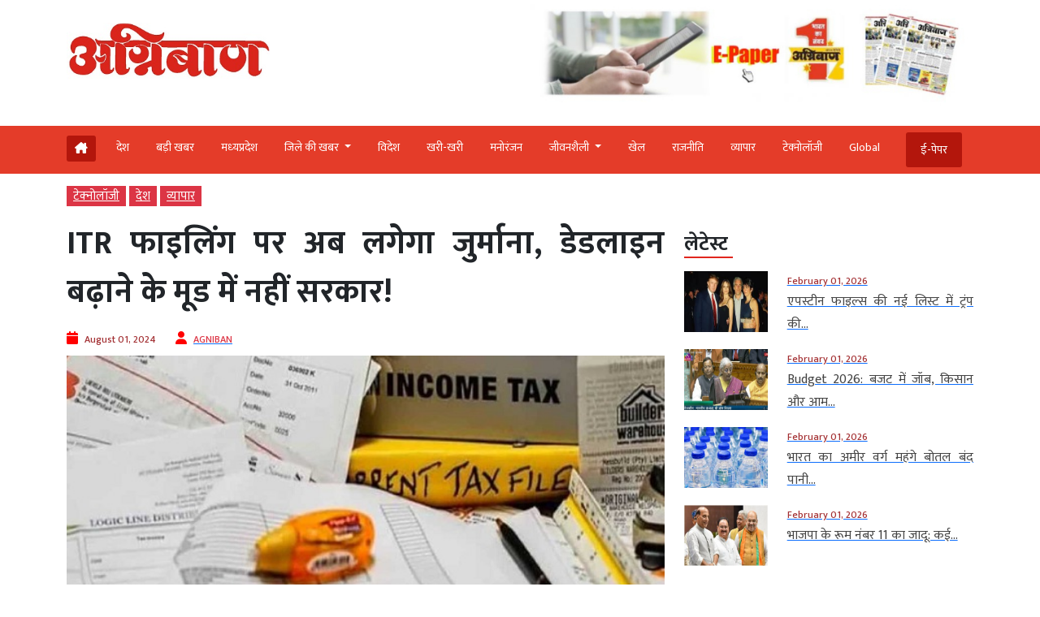

--- FILE ---
content_type: text/html; charset=UTF-8
request_url: https://www.agniban.com/now-fine-will-be-imposed-on-itr-filing-government-is-in-no-mood-to-extend-the-deadline/
body_size: 95396
content:
<!doctype html><html lang=en><head><style>img.lazy{min-height:1px}</style><link href=https://www.agniban.com/wp-content/plugins/w3-total-cache/pub/js/lazyload.min.js as=script><title>Now fine will be imposed on ITR filing, government is in no mood to extend the deadline! | ITR फाइलिंग पर अब लगेगा जुर्माना, डेडलाइन बढ़ाने के मूड में नहीं सरकार!</title><meta name="viewport" content="width=device-width, initial-scale=1.0"><link href=https://cdn.jsdelivr.net/npm/bootstrap@5.3.1/dist/css/bootstrap.min.css rel=stylesheet><link rel=stylesheet href=https://www.agniban.com/wp-content/cache/minify/b1eda.css media=all><link rel=stylesheet href=https://www.agniban.com/wp-content/cache/minify/0ff67.css media=all><link rel=stylesheet href=https://www.agniban.com/wp-content/cache/minify/1b59d.css media=all><link rel=stylesheet href=https://www.agniban.com/wp-content/cache/minify/06e3d.css media=all><link rel=stylesheet href=https://cdn.jsdelivr.net/npm/@fancyapps/ui@5.0/dist/fancybox/fancybox.css><link rel=stylesheet href=https://cdnjs.cloudflare.com/ajax/libs/font-awesome/6.5.2/css/all.min.css><link href="https://fonts.googleapis.com/css2?family=Mukta:wght@200;300;400;500;600;700;800&display=swap" rel=stylesheet> <script src=https://ajax.googleapis.com/ajax/libs/jquery/3.6.4/jquery.min.js></script> <script src=https://cdn.jsdelivr.net/npm/bootstrap@5.3.1/dist/js/bootstrap.bundle.min.js></script> <script src=https://www.agniban.com/wp-content/cache/minify/4da00.js></script> <script src=https://cdnjs.cloudflare.com/ajax/libs/slick-carousel/1.6.0/slick.js></script> <meta name='robots' content='index, follow, max-image-preview:large, max-snippet:-1, max-video-preview:-1'><meta name="description" content="Now fine will be imposed on ITR filing, government is in no mood to extend the deadline! | ITR फाइलिंग पर अब लगेगा जुर्माना, डेडलाइन बढ़ाने के मूड में नहीं सरकार!"><link rel=canonical href=https://www.agniban.com/now-fine-will-be-imposed-on-itr-filing-government-is-in-no-mood-to-extend-the-deadline/ ><meta property="og:locale" content="en_US"><meta property="og:type" content="article"><meta property="og:title" content="ITR फाइलिंग पर अब लगेगा जुर्माना, डेडलाइन बढ़ाने के मूड में नहीं सरकार!"><meta property="og:description" content="इनकम टैक्स रिटर्न फाइल (Income tax return file) करने की तारीख बढ़ने का इंतजार कर रहे हैं तो आपके लिए बुरी खबर है। दरअसल, सरकार (Government) 31 जुलाई की डेडलाइन (Deadline.) को आगे बढ़ाने के मूड में नहीं है। अब तक के संकेत से तो यही अनुमान लगाया जा रहा है।"><meta property="og:url" content="https://www.agniban.com/now-fine-will-be-imposed-on-itr-filing-government-is-in-no-mood-to-extend-the-deadline/"><meta property="og:site_name" content="Agniban"><meta property="article:published_time" content="2024-08-01T04:20:56+00:00"><meta property="og:image" content="https://www.agniban.com/wp-content/uploads/2024/08/000000000000000000.jpg"><meta property="og:image:width" content="600"><meta property="og:image:height" content="395"><meta property="og:image:type" content="image/jpeg"><meta name="author" content="AGNIBAN"><meta name="twitter:card" content="summary_large_image"> <script type=application/ld+json class=yoast-schema-graph>{"@context":"https://schema.org","@graph":[{"@type":"Article","@id":"https://www.agniban.com/now-fine-will-be-imposed-on-itr-filing-government-is-in-no-mood-to-extend-the-deadline/#article","isPartOf":{"@id":"https://www.agniban.com/now-fine-will-be-imposed-on-itr-filing-government-is-in-no-mood-to-extend-the-deadline/"},"author":{"name":"AGNIBAN","@id":"https://www.agniban.com/#/schema/person/2e418fbbc2de3afee446213f46ae62f1"},"headline":"ITR फाइलिंग पर अब लगेगा जुर्माना, डेडलाइन बढ़ाने के मूड में नहीं सरकार!","datePublished":"2024-08-01T04:20:56+00:00","mainEntityOfPage":{"@id":"https://www.agniban.com/now-fine-will-be-imposed-on-itr-filing-government-is-in-no-mood-to-extend-the-deadline/"},"wordCount":18,"commentCount":0,"publisher":{"@id":"https://www.agniban.com/#organization"},"image":{"@id":"https://www.agniban.com/now-fine-will-be-imposed-on-itr-filing-government-is-in-no-mood-to-extend-the-deadline/#primaryimage"},"thumbnailUrl":"https://www.agniban.com/wp-content/uploads/2024/08/000000000000000000.jpg","keywords":["Deadline","fine","government","increase ITR filing","no mood"],"articleSection":["टेक्‍नोलॉजी","देश","व्‍यापार"],"inLanguage":"en-US"},{"@type":"WebPage","@id":"https://www.agniban.com/now-fine-will-be-imposed-on-itr-filing-government-is-in-no-mood-to-extend-the-deadline/","url":"https://www.agniban.com/now-fine-will-be-imposed-on-itr-filing-government-is-in-no-mood-to-extend-the-deadline/","name":"Now fine will be imposed on ITR filing, government is in no mood to extend the deadline! | ITR फाइलिंग पर अब लगेगा जुर्माना, डेडलाइन बढ़ाने के मूड में नहीं सरकार!","isPartOf":{"@id":"https://www.agniban.com/#website"},"primaryImageOfPage":{"@id":"https://www.agniban.com/now-fine-will-be-imposed-on-itr-filing-government-is-in-no-mood-to-extend-the-deadline/#primaryimage"},"image":{"@id":"https://www.agniban.com/now-fine-will-be-imposed-on-itr-filing-government-is-in-no-mood-to-extend-the-deadline/#primaryimage"},"thumbnailUrl":"https://www.agniban.com/wp-content/uploads/2024/08/000000000000000000.jpg","datePublished":"2024-08-01T04:20:56+00:00","description":"Now fine will be imposed on ITR filing, government is in no mood to extend the deadline! | ITR फाइलिंग पर अब लगेगा जुर्माना, डेडलाइन बढ़ाने के मूड में नहीं सरकार!","breadcrumb":{"@id":"https://www.agniban.com/now-fine-will-be-imposed-on-itr-filing-government-is-in-no-mood-to-extend-the-deadline/#breadcrumb"},"inLanguage":"en-US","potentialAction":[{"@type":"ReadAction","target":["https://www.agniban.com/now-fine-will-be-imposed-on-itr-filing-government-is-in-no-mood-to-extend-the-deadline/"]}]},{"@type":"ImageObject","inLanguage":"en-US","@id":"https://www.agniban.com/now-fine-will-be-imposed-on-itr-filing-government-is-in-no-mood-to-extend-the-deadline/#primaryimage","url":"https://www.agniban.com/wp-content/uploads/2024/08/000000000000000000.jpg","contentUrl":"https://www.agniban.com/wp-content/uploads/2024/08/000000000000000000.jpg","width":600,"height":395},{"@type":"BreadcrumbList","@id":"https://www.agniban.com/now-fine-will-be-imposed-on-itr-filing-government-is-in-no-mood-to-extend-the-deadline/#breadcrumb","itemListElement":[{"@type":"ListItem","position":1,"name":"Home","item":"https://www.agniban.com/"},{"@type":"ListItem","position":2,"name":"ITR फाइलिंग पर अब लगेगा जुर्माना, डेडलाइन बढ़ाने के मूड में नहीं सरकार!"}]},{"@type":"WebSite","@id":"https://www.agniban.com/#website","url":"https://www.agniban.com/","name":"Agniban","description":"News, Lifestyle &amp; Blogs","publisher":{"@id":"https://www.agniban.com/#organization"},"inLanguage":"en-US"},{"@type":"Organization","@id":"https://www.agniban.com/#organization","name":"Agniban","url":"https://www.agniban.com/","logo":{"@type":"ImageObject","inLanguage":"en-US","@id":"https://www.agniban.com/#/schema/logo/image/","url":"https://www.agniban.com/wp-content/uploads/2019/11/agniban-logo-e1577709670607.jpg","contentUrl":"https://www.agniban.com/wp-content/uploads/2019/11/agniban-logo-e1577709670607.jpg","width":1000,"height":430,"caption":"Agniban"},"image":{"@id":"https://www.agniban.com/#/schema/logo/image/"}},{"@type":"Person","@id":"https://www.agniban.com/#/schema/person/2e418fbbc2de3afee446213f46ae62f1","name":"AGNIBAN","image":{"@type":"ImageObject","inLanguage":"en-US","@id":"https://www.agniban.com/#/schema/person/image/","url":"https://secure.gravatar.com/avatar/e8ce839f0ca3de51ff50ff792712d452e088dfac1fe03c1346c91869e9aab534?s=96&d=mm&r=g","contentUrl":"https://secure.gravatar.com/avatar/e8ce839f0ca3de51ff50ff792712d452e088dfac1fe03c1346c91869e9aab534?s=96&d=mm&r=g","caption":"AGNIBAN"},"sameAs":["https://www.agniban.com"],"url":"https://www.agniban.com/author/ujjain/"}]}</script> <link rel=dns-prefetch href=//static.addtoany.com><link rel=alternate title="oEmbed (JSON)" type=application/json+oembed href="https://www.agniban.com/wp-json/oembed/1.0/embed?url=https%3A%2F%2Fwww.agniban.com%2Fnow-fine-will-be-imposed-on-itr-filing-government-is-in-no-mood-to-extend-the-deadline%2F"><link rel=alternate title="oEmbed (XML)" type=text/xml+oembed href="https://www.agniban.com/wp-json/oembed/1.0/embed?url=https%3A%2F%2Fwww.agniban.com%2Fnow-fine-will-be-imposed-on-itr-filing-government-is-in-no-mood-to-extend-the-deadline%2F&#038;format=xml"><style id=wp-img-auto-sizes-contain-inline-css>img:is([sizes=auto i],[sizes^="auto," i]){contain-intrinsic-size:3000px 1500px}</style><style id=wp-block-library-inline-css>/*<![CDATA[*/:root{--wp-block-synced-color:#7a00df;--wp-block-synced-color--rgb:122,0,223;--wp-bound-block-color:var(--wp-block-synced-color);--wp-editor-canvas-background:#ddd;--wp-admin-theme-color:#007cba;--wp-admin-theme-color--rgb:0,124,186;--wp-admin-theme-color-darker-10:#006ba1;--wp-admin-theme-color-darker-10--rgb:0,107,160.5;--wp-admin-theme-color-darker-20:#005a87;--wp-admin-theme-color-darker-20--rgb:0,90,135;--wp-admin-border-width-focus:2px}@media (min-resolution:192dpi){:root{--wp-admin-border-width-focus:1.5px}}.wp-element-button{cursor:pointer}:root .has-very-light-gray-background-color{background-color:#eee}:root .has-very-dark-gray-background-color{background-color:#313131}:root .has-very-light-gray-color{color:#eee}:root .has-very-dark-gray-color{color:#313131}:root .has-vivid-green-cyan-to-vivid-cyan-blue-gradient-background{background:linear-gradient(135deg,#00d084,#0693e3)}:root .has-purple-crush-gradient-background{background:linear-gradient(135deg,#34e2e4,#4721fb 50%,#ab1dfe)}:root .has-hazy-dawn-gradient-background{background:linear-gradient(135deg,#faaca8,#dad0ec)}:root .has-subdued-olive-gradient-background{background:linear-gradient(135deg,#fafae1,#67a671)}:root .has-atomic-cream-gradient-background{background:linear-gradient(135deg,#fdd79a,#004a59)}:root .has-nightshade-gradient-background{background:linear-gradient(135deg,#330968,#31cdcf)}:root .has-midnight-gradient-background{background:linear-gradient(135deg,#020381,#2874fc)}:root{--wp--preset--font-size--normal:16px;--wp--preset--font-size--huge:42px}.has-regular-font-size{font-size:1em}.has-larger-font-size{font-size:2.625em}.has-normal-font-size{font-size:var(--wp--preset--font-size--normal)}.has-huge-font-size{font-size:var(--wp--preset--font-size--huge)}.has-text-align-center{text-align:center}.has-text-align-left{text-align:left}.has-text-align-right{text-align:right}.has-fit-text{white-space:nowrap!important}#end-resizable-editor-section{display:none}.aligncenter{clear:both}.items-justified-left{justify-content:flex-start}.items-justified-center{justify-content:center}.items-justified-right{justify-content:flex-end}.items-justified-space-between{justify-content:space-between}.screen-reader-text{border:0;clip-path:inset(50%);height:1px;margin:-1px;overflow:hidden;padding:0;position:absolute;width:1px;word-wrap:normal!important}.screen-reader-text:focus{background-color:#ddd;clip-path:none;color:#444;display:block;font-size:1em;height:auto;left:5px;line-height:normal;padding:15px
23px 14px;text-decoration:none;top:5px;width:auto;z-index:100000}html :where(.has-border-color){border-style:solid}html :where([style*=border-top-color]){border-top-style:solid}html :where([style*=border-right-color]){border-right-style:solid}html :where([style*=border-bottom-color]){border-bottom-style:solid}html :where([style*=border-left-color]){border-left-style:solid}html :where([style*=border-width]){border-style:solid}html :where([style*=border-top-width]){border-top-style:solid}html :where([style*=border-right-width]){border-right-style:solid}html :where([style*=border-bottom-width]){border-bottom-style:solid}html :where([style*=border-left-width]){border-left-style:solid}html :where(img[class*=wp-image-]){height:auto;max-width:100%}:where(figure){margin:0
0 1em}html :where(.is-position-sticky){--wp-admin--admin-bar--position-offset:var(--wp-admin--admin-bar--height,0px)}@media screen and (max-width:600px){html:where(.is-position-sticky){--wp-admin--admin-bar--position-offset:0px}}/*]]>*/</style><style id=global-styles-inline-css>/*<![CDATA[*/:root{--wp--preset--aspect-ratio--square:1;--wp--preset--aspect-ratio--4-3:4/3;--wp--preset--aspect-ratio--3-4:3/4;--wp--preset--aspect-ratio--3-2:3/2;--wp--preset--aspect-ratio--2-3:2/3;--wp--preset--aspect-ratio--16-9:16/9;--wp--preset--aspect-ratio--9-16:9/16;--wp--preset--color--black:#000;--wp--preset--color--cyan-bluish-gray:#abb8c3;--wp--preset--color--white:#fff;--wp--preset--color--pale-pink:#f78da7;--wp--preset--color--vivid-red:#cf2e2e;--wp--preset--color--luminous-vivid-orange:#ff6900;--wp--preset--color--luminous-vivid-amber:#fcb900;--wp--preset--color--light-green-cyan:#7bdcb5;--wp--preset--color--vivid-green-cyan:#00d084;--wp--preset--color--pale-cyan-blue:#8ed1fc;--wp--preset--color--vivid-cyan-blue:#0693e3;--wp--preset--color--vivid-purple:#9b51e0;--wp--preset--gradient--vivid-cyan-blue-to-vivid-purple:linear-gradient(135deg,rgb(6,147,227) 0%,rgb(155,81,224) 100%);--wp--preset--gradient--light-green-cyan-to-vivid-green-cyan:linear-gradient(135deg,rgb(122,220,180) 0%,rgb(0,208,130) 100%);--wp--preset--gradient--luminous-vivid-amber-to-luminous-vivid-orange:linear-gradient(135deg,rgb(252,185,0) 0%,rgb(255,105,0) 100%);--wp--preset--gradient--luminous-vivid-orange-to-vivid-red:linear-gradient(135deg,rgb(255,105,0) 0%,rgb(207,46,46) 100%);--wp--preset--gradient--very-light-gray-to-cyan-bluish-gray:linear-gradient(135deg,rgb(238,238,238) 0%,rgb(169,184,195) 100%);--wp--preset--gradient--cool-to-warm-spectrum:linear-gradient(135deg,rgb(74,234,220) 0%,rgb(151,120,209) 20%,rgb(207,42,186) 40%,rgb(238,44,130) 60%,rgb(251,105,98) 80%,rgb(254,248,76) 100%);--wp--preset--gradient--blush-light-purple:linear-gradient(135deg,rgb(255,206,236) 0%,rgb(152,150,240) 100%);--wp--preset--gradient--blush-bordeaux:linear-gradient(135deg,rgb(254,205,165) 0%,rgb(254,45,45) 50%,rgb(107,0,62) 100%);--wp--preset--gradient--luminous-dusk:linear-gradient(135deg,rgb(255,203,112) 0%,rgb(199,81,192) 50%,rgb(65,88,208) 100%);--wp--preset--gradient--pale-ocean:linear-gradient(135deg,rgb(255,245,203) 0%,rgb(182,227,212) 50%,rgb(51,167,181) 100%);--wp--preset--gradient--electric-grass:linear-gradient(135deg,rgb(202,248,128) 0%,rgb(113,206,126) 100%);--wp--preset--gradient--midnight:linear-gradient(135deg,rgb(2,3,129) 0%,rgb(40,116,252) 100%);--wp--preset--font-size--small:13px;--wp--preset--font-size--medium:20px;--wp--preset--font-size--large:36px;--wp--preset--font-size--x-large:42px;--wp--preset--spacing--20:0.44rem;--wp--preset--spacing--30:0.67rem;--wp--preset--spacing--40:1rem;--wp--preset--spacing--50:1.5rem;--wp--preset--spacing--60:2.25rem;--wp--preset--spacing--70:3.38rem;--wp--preset--spacing--80:5.06rem;--wp--preset--shadow--natural:6px 6px 9px rgba(0, 0, 0, 0.2);--wp--preset--shadow--deep:12px 12px 50px rgba(0, 0, 0, 0.4);--wp--preset--shadow--sharp:6px 6px 0px rgba(0, 0, 0, 0.2);--wp--preset--shadow--outlined:6px 6px 0px -3px rgb(255, 255, 255), 6px 6px rgb(0, 0, 0);--wp--preset--shadow--crisp:6px 6px 0px rgb(0, 0, 0)}:where(.is-layout-flex){gap:0.5em}:where(.is-layout-grid){gap:0.5em}body .is-layout-flex{display:flex}.is-layout-flex{flex-wrap:wrap;align-items:center}.is-layout-flex>:is(*,div){margin:0}body .is-layout-grid{display:grid}.is-layout-grid>:is(*,div){margin:0}:where(.wp-block-columns.is-layout-flex){gap:2em}:where(.wp-block-columns.is-layout-grid){gap:2em}:where(.wp-block-post-template.is-layout-flex){gap:1.25em}:where(.wp-block-post-template.is-layout-grid){gap:1.25em}.has-black-color{color:var(--wp--preset--color--black) !important}.has-cyan-bluish-gray-color{color:var(--wp--preset--color--cyan-bluish-gray) !important}.has-white-color{color:var(--wp--preset--color--white) !important}.has-pale-pink-color{color:var(--wp--preset--color--pale-pink) !important}.has-vivid-red-color{color:var(--wp--preset--color--vivid-red) !important}.has-luminous-vivid-orange-color{color:var(--wp--preset--color--luminous-vivid-orange) !important}.has-luminous-vivid-amber-color{color:var(--wp--preset--color--luminous-vivid-amber) !important}.has-light-green-cyan-color{color:var(--wp--preset--color--light-green-cyan) !important}.has-vivid-green-cyan-color{color:var(--wp--preset--color--vivid-green-cyan) !important}.has-pale-cyan-blue-color{color:var(--wp--preset--color--pale-cyan-blue) !important}.has-vivid-cyan-blue-color{color:var(--wp--preset--color--vivid-cyan-blue) !important}.has-vivid-purple-color{color:var(--wp--preset--color--vivid-purple) !important}.has-black-background-color{background-color:var(--wp--preset--color--black) !important}.has-cyan-bluish-gray-background-color{background-color:var(--wp--preset--color--cyan-bluish-gray) !important}.has-white-background-color{background-color:var(--wp--preset--color--white) !important}.has-pale-pink-background-color{background-color:var(--wp--preset--color--pale-pink) !important}.has-vivid-red-background-color{background-color:var(--wp--preset--color--vivid-red) !important}.has-luminous-vivid-orange-background-color{background-color:var(--wp--preset--color--luminous-vivid-orange) !important}.has-luminous-vivid-amber-background-color{background-color:var(--wp--preset--color--luminous-vivid-amber) !important}.has-light-green-cyan-background-color{background-color:var(--wp--preset--color--light-green-cyan) !important}.has-vivid-green-cyan-background-color{background-color:var(--wp--preset--color--vivid-green-cyan) !important}.has-pale-cyan-blue-background-color{background-color:var(--wp--preset--color--pale-cyan-blue) !important}.has-vivid-cyan-blue-background-color{background-color:var(--wp--preset--color--vivid-cyan-blue) !important}.has-vivid-purple-background-color{background-color:var(--wp--preset--color--vivid-purple) !important}.has-black-border-color{border-color:var(--wp--preset--color--black) !important}.has-cyan-bluish-gray-border-color{border-color:var(--wp--preset--color--cyan-bluish-gray) !important}.has-white-border-color{border-color:var(--wp--preset--color--white) !important}.has-pale-pink-border-color{border-color:var(--wp--preset--color--pale-pink) !important}.has-vivid-red-border-color{border-color:var(--wp--preset--color--vivid-red) !important}.has-luminous-vivid-orange-border-color{border-color:var(--wp--preset--color--luminous-vivid-orange) !important}.has-luminous-vivid-amber-border-color{border-color:var(--wp--preset--color--luminous-vivid-amber) !important}.has-light-green-cyan-border-color{border-color:var(--wp--preset--color--light-green-cyan) !important}.has-vivid-green-cyan-border-color{border-color:var(--wp--preset--color--vivid-green-cyan) !important}.has-pale-cyan-blue-border-color{border-color:var(--wp--preset--color--pale-cyan-blue) !important}.has-vivid-cyan-blue-border-color{border-color:var(--wp--preset--color--vivid-cyan-blue) !important}.has-vivid-purple-border-color{border-color:var(--wp--preset--color--vivid-purple) !important}.has-vivid-cyan-blue-to-vivid-purple-gradient-background{background:var(--wp--preset--gradient--vivid-cyan-blue-to-vivid-purple) !important}.has-light-green-cyan-to-vivid-green-cyan-gradient-background{background:var(--wp--preset--gradient--light-green-cyan-to-vivid-green-cyan) !important}.has-luminous-vivid-amber-to-luminous-vivid-orange-gradient-background{background:var(--wp--preset--gradient--luminous-vivid-amber-to-luminous-vivid-orange) !important}.has-luminous-vivid-orange-to-vivid-red-gradient-background{background:var(--wp--preset--gradient--luminous-vivid-orange-to-vivid-red) !important}.has-very-light-gray-to-cyan-bluish-gray-gradient-background{background:var(--wp--preset--gradient--very-light-gray-to-cyan-bluish-gray) !important}.has-cool-to-warm-spectrum-gradient-background{background:var(--wp--preset--gradient--cool-to-warm-spectrum) !important}.has-blush-light-purple-gradient-background{background:var(--wp--preset--gradient--blush-light-purple) !important}.has-blush-bordeaux-gradient-background{background:var(--wp--preset--gradient--blush-bordeaux) !important}.has-luminous-dusk-gradient-background{background:var(--wp--preset--gradient--luminous-dusk) !important}.has-pale-ocean-gradient-background{background:var(--wp--preset--gradient--pale-ocean) !important}.has-electric-grass-gradient-background{background:var(--wp--preset--gradient--electric-grass) !important}.has-midnight-gradient-background{background:var(--wp--preset--gradient--midnight) !important}.has-small-font-size{font-size:var(--wp--preset--font-size--small) !important}.has-medium-font-size{font-size:var(--wp--preset--font-size--medium) !important}.has-large-font-size{font-size:var(--wp--preset--font-size--large) !important}.has-x-large-font-size{font-size:var(--wp--preset--font-size--x-large) !important}/*]]>*/</style><style id=classic-theme-styles-inline-css>/*! This file is auto-generated */
.wp-block-button__link{color:#fff;background-color:#32373c;border-radius:9999px;box-shadow:none;text-decoration:none;padding:calc(.667em + 2px) calc(1.333em + 2px);font-size:1.125em}.wp-block-file__button{background:#32373c;color:#fff;text-decoration:none}</style><link rel=stylesheet href=https://www.agniban.com/wp-content/cache/minify/f7e45.css media=all> <script id=addtoany-core-js-before>window.a2a_config=window.a2a_config||{};a2a_config.callbacks=[];a2a_config.overlays=[];a2a_config.templates={};</script> <script defer src=https://static.addtoany.com/menu/page.js id=addtoany-core-js></script> <script src=https://www.agniban.com/wp-content/cache/minify/d52ed.js></script> <script src=https://www.agniban.com/wp-content/cache/minify/0eca3.js defer></script> <link rel=https://api.w.org/ href=https://www.agniban.com/wp-json/ ><link rel=alternate title=JSON type=application/json href=https://www.agniban.com/wp-json/wp/v2/posts/739558><link rel=EditURI type=application/rsd+xml title=RSD href=https://www.agniban.com/xmlrpc.php?rsd><meta name="generator" content="WordPress 6.9"><link rel=shortlink href='https://www.agniban.com/?p=739558'> <script id=feedify_webscript >var feedify=feedify||{};window.feedify_options={fedify_url:"https://app.feedify.net/",pkey:"BCRdimO8DRdlY89M6nOnPOrA6CutzIiNVagCtt8SiXnUazo6lKQTOrSaeCM/ubPIKl9tsNg803Up1xOwYAqu28s=",sw:"/wp-content/plugins/push-notification-by-feedify/sdk_files",scope:"/wp-content/plugins/push-notification-by-feedify/sdk_files/push/"};(function(window,document){function addScript(script_url){var s=document.createElement('script');s.type='text/javascript';s.src=script_url;document.getElementsByTagName('head')[0].appendChild(s);}
addScript('https://cdn.feedify.net/getjs/feedbackembad-min-3.0.js');})(window,document);</script> <meta property="fb:app_id" content="345343249431300"><style>.fb-comments, .fb-comments span, .fb-comments span iframe[style]{min-width:100% !important;width:100% !important}</style><link rel=icon href=https://www.agniban.com/wp-content/uploads/2020/10/cropped-favicon-32x32.png sizes=32x32><link rel=icon href=https://www.agniban.com/wp-content/uploads/2020/10/cropped-favicon-192x192.png sizes=192x192><link rel=apple-touch-icon href=https://www.agniban.com/wp-content/uploads/2020/10/cropped-favicon-180x180.png><meta name="msapplication-TileImage" content="https://www.agniban.com/wp-content/uploads/2020/10/cropped-favicon-270x270.png"> <script async src="https://www.googletagmanager.com/gtag/js?id=G-9WDETZ3B9B"></script> <script>window.dataLayer=window.dataLayer||[];function gtag(){dataLayer.push(arguments);}
gtag('js',new Date());gtag('config','G-9WDETZ3B9B');</script> </head><body><section><div class=container><div class="row text-center text-md-start align-items-center"><div class="col-12 col-md-6"> <a href=https://www.agniban.com> <img src="data:image/svg+xml,%3Csvg%20xmlns='http://www.w3.org/2000/svg'%20viewBox='0%200%201%201'%3E%3C/svg%3E" data-src=https://www.agniban.com/wp-content/themes/agniban-site3/images/agniban-logo.jpg alt=img-fluid class="logo-img lazy"></a></div><div class="col-12 col-md-6"><div class=btm-logo> <a href=https://www.agniban.com/epaper/ > <img src="data:image/svg+xml,%3Csvg%20xmlns='http://www.w3.org/2000/svg'%20viewBox='0%200%201%201'%3E%3C/svg%3E" data-src=https://www.agniban.com/wp-content/themes/agniban-site3/images/epaper-agniban.jpg class="img-fluid w-100 lazy"> </a></div></div></div></div></section><section id=navbar><div class="container-fluid top-header-bg"><div class="container mt-4"><div class=row><div class=col-md-12><nav class="navbar navbar-expand-lg"><div class="container-fluid p-0"> <a href=https://www.agniban.com/epaper/ ><div class="float-end d-block d-md-none e-paper d-flex align-items-center"> <i class="fa fa-newspaper-o" aria-hidden=true style=font-size:15px;color:#fff></i><p class="text-white mb-0 ms-2">ई-पेपर</p></div> </a> <button type=button name=button class="d-block d-md-none hamburger-mobile d-flex" data-bs-toggle=offcanvas data-bs-target=#offcanvasExample aria-controls=offcanvasExample> <img src="data:image/svg+xml,%3Csvg%20xmlns='http://www.w3.org/2000/svg'%20viewBox='0%200%201%201'%3E%3C/svg%3E" data-src=https://www.agniban.com/wp-content/themes/agniban-site3/images/menu-icons.png alt class="img-fluid ms-2 lazy" style=height:25px;> </button><div class="collapse navbar-collapse" id=navbarNav><ul class=navbar-nav> <li class="nav-item home mt-1 e-paper text-white ms-0" > <a href=https://www.agniban.com> <i class="fa-solid fa-house-chimney "></i> </a> </li><li class=nav-item > <a class="nav-link " aria-current=page   href=https://www.agniban.com/category/country>देश</a> </li> <li class="nav-item "> <a class="nav-link acitve_cat "  href=https://www.agniban.com/category/big-news>बड़ी खबर</a> </li> <li class="nav-item "> <a class="nav-link acitve_cat "  href=https://www.agniban.com/category/madhya-pradesh>मध्‍यप्रदेश</a> </li> <li class="nav-item dropdown"> <a class="nav-link dropdown-toggle " href=https://www.agniban.com/category/district-news id=navbarDropdown role=button data-bs-toggle=dropdown aria-expanded=false> जिले की खबर </a><ul class="dropdown-menu " aria-labelledby=navbarDropdown> <li class=mb-3><a href=https://www.agniban.com/category/indore >इंदौर न्यूज़ (Indore News)</a></li> <li class=mb-3><a href=https://www.agniban.com/category/bhopal >भोपाल न्यूज़ (Bhopal News)</a></li> <li class=mb-3><a href=https://www.agniban.com/category/ujjain>उज्‍जैन न्यूज़ (Ujjain News)</a></li> <li class=mb-3><a href=https://www.agniban.com/category/jabalpur>जबलपुर न्यूज़ (Jabalpur News)</a></li> <li class=mb-3><a href=https://www.agniban.com/category/zonal>आचंलिक</a></li></ul> </li> <li class="nav-item "> <a class="nav-link " href=https://www.agniban.com/category/foreign>विदेश</a> </li> <li class="nav-item "> <a class="nav-link "  href=https://www.agniban.com/category/perfect>खरी-खरी</a> </li> <li class="nav-item "> <a class="nav-link "  href=https://www.agniban.com/category/entertainment>मनोरंजन</a> </li> <li class="nav-item dropdown "> <a class="nav-link dropdown-toggle " href=https://www.agniban.com/category/lifestyle id=navbarDropdown role=button data-bs-toggle=dropdown aria-expanded=false> जीवनशैली </a><ul class="dropdown-menu " aria-labelledby=navbarDropdown> <li class=mb-3><a id=madhya-pradesh href=https://www.agniban.com/category/religion-astrology>धर्म-ज्‍योतिष</a></li> <li class=mb-3><a id=madhya-pradesh href=https://www.agniban.com/category/health>स्‍वास्‍थ्‍य</a></li> <li class=mb-3><a id=madhya-pradesh href=https://www.agniban.com/category/puzzle>पहेली</a></li></ul> </li><li class="nav-item "> <a class=nav-link  href=https://www.agniban.com/category/sport>खेल</a> </li> <li class="nav-item "> <a class=nav-link  href=https://www.agniban.com/category/politics>राजनीति</a> </li> <li class="nav-item "> <a class=nav-link  href=https://www.agniban.com/category/business>व्‍यापार</a> </li> <li class="nav-item "> <a class=nav-link  href=https://www.agniban.com/category/technology>टेक्‍नोलॉजी</a> </li> <li class="nav-item "> <a class=nav-link  href=https://www.agniban.com/category/global>Global</a> </li> <li class="nav-item  e-paper e-paper-dview d-flex align-items-center ms-4"> <i class="fa fa-newspaper-o " aria-hidden=true style=font-size:15px;color:#fff></i> <a class=nav-link href=https://www.agniban.com/epaper/ >ई-पेपर</a> </li></ul></div></div></nav></div></div></div></div></section><section><div class="container d-block d-md-none"><div class=row><div class="col-12 mt-3"><div class="mobile-view-header slider text-center"><div class=slide><p><a href=https://www.agniban.com/category/country>देश</a></p></div><div class=slide><p><a href=https://www.agniban.com/category/big-news>बड़ी खबर</a></p></div><div class=slide><p><a href=https://www.agniban.com/category/foreign>विदेश</a></p></div><div class=slide><p><a href=https://www.agniban.com/category/perfect>खरी-खरी</a></p></div><div class=slide><p><a href=https://www.agniban.com/category/entertainment>मनोरंजन</a></p></div><div class=slide><p><a href=https://www.agniban.com/category/sport>खेल</a></p></div><div class=slide><p><a href=https://www.agniban.com/category/politics>राजनीति</a></p></div><div class=slide><p><a href=https://www.agniban.com/category/business>व्‍यापार</a></p></div><div class=slide><p><a href=https://www.agniban.com/category/technology>टेक्‍नोलॉजी</a></p></div><div class=slide><p><a href=https://www.agniban.com/category/global>Global</a></p></div><div class=slide><p><a href=https://www.agniban.com/e-paper-4/ >ई-पेपर</a></p></div></div></div><div class=border-bottom></div></div></div></section><section><div class="offcanvas offcanvas-start" tabindex=-1 id=offcanvasExample aria-labelledby=offcanvasExampleLabel><div class=offcanvas-header> <a href=index.php><img class=lazy src="data:image/svg+xml,%3Csvg%20xmlns='http://www.w3.org/2000/svg'%20viewBox='0%200%201%201'%3E%3C/svg%3E" data-src=https://www.agniban.com/wp-content/themes/agniban-site3/images/logo.jpg alt=img-fluid style=height:50px;></a> <button type=button class=btn-close data-bs-dismiss=offcanvas aria-label=Close></button></div><div class="offcanvas-body p-0"><div class="mt-3 text-left"><ul class="side-nav mb-0 p-0"> <li class=mb-0><a href=https://www.agniban.com/epaper/ >ई-पेपर</a></li> <li><a href=https://www.agniban.com/category/country>देश</a></li> <li class=" dropdown"> <a class=dropdown-toggle href=# id=navbarDropdown role=button data-bs-toggle=dropdown aria-expanded=false> जिले की खबर </a><ul class="dropdown-menu mobile-view" aria-labelledby=navbarDropdown> <li><a href=https://www.agniban.com/category/indore>इंदौर न्यूज़ (Indore News)</a></li> <li><a href=https://www.agniban.com/category/bhopal>भोपाल न्यूज़ (Bhopal News)</a></li> <li><a href=https://www.agniban.com/category/ujjain>उज्‍जैन न्यूज़ (Ujjain News)</a></li> <li><a href=https://www.agniban.com/category/jabalpur>जबलपुर न्यूज़ (Jabalpur News)</a></li> <li><a href=https://www.agniban.com/category/zonal>आचंलिक</a></li></ul> </li> <li><a href=https://www.agniban.com/category/foreign>विदेश</a></li> <li><a href=https://www.agniban.com/category/perfect>खरी-खरी</a></li> <li><a href=https://www.agniban.com/category/entertainment>मनोरंजन</a></li> <li class=dropdown> <a class=dropdown-toggle href=lifestyle id=navbarDropdown role=button data-bs-toggle=dropdown aria-expanded=false> जीवनशैली </a><ul class="dropdown-menu mobile-view" aria-labelledby=navbarDropdown> <li><a href=https://www.agniban.com/category/religion-astrology>धर्म-ज्‍योतिष</a></li> <li><a href=https://www.agniban.com/category/Health>स्‍वास्‍थ्‍य</a></li> <li><a href=https://www.agniban.com/category/puzzle>पहेली</a></li></ul> </li> <li><a href=https://www.agniban.com/category/sport>खेल</a></li> <li><a href=https://www.agniban.com/category/politics>राजनीती</a></li> <li><a href=https://www.agniban.com/category/religion-astrology>व्‍यापार</a></li> <li><a href=https://www.agniban.com/category/technology>टेक्‍नोलॉजी</a></li> <li><a href=https://www.agniban.com/category/global>Global</a></li> <li><a href=https://www.agniban.com/category/business>व्‍यापार</a></li> <li><a href=https://www.agniban.com/category/big-news> बड़ी खबर</a></li></ul></div></div></div></section><section><div class="container mt-3"><div class=row><div class="col-12 col-md-6"> <a href=https://www.agniban.com/category/technology/ class=" bg-danger text-white px-2 " style=font-size:15px;>टेक्‍नोलॉजी</a> <a href=https://www.agniban.com/category/country/ class=" bg-danger text-white px-2 " style=font-size:15px;>देश</a> <a href=https://www.agniban.com/category/business/ class=" bg-danger text-white px-2 " style=font-size:15px;>व्‍यापार</a></div></div></div></section><section><div class="container mt-3"><div class=row><div class="col-12 col-md-8"><div id=for-taboola-ads><div class=col-12><h1 class="title_img">ITR फाइलिंग पर अब लगेगा जुर्माना, डेडलाइन बढ़ाने के मूड में नहीं सरकार!</h1><div class="text-center mb-3 list-unstyled"></div><div class="d-flex mb-2"><div> <i class="fa fa-calendar" style=font-size:16px;color:red></i> <small class="ms-1 mt-1">August 01, 2024</small></div><div class=ms-4> <i class="fa fa-user" aria-hidden=true style=font-size:16px;color:red></i> <a href=https://www.agniban.com/author/ujjain/ ><small class="ms-1 mt-1 text-danger">AGNIBAN</small></a></div></div></div><div class="cont_cent justify-content-center" style=line-height:1.8;font-size:20px;color:#3d3d3d><p><img fetchpriority=high decoding=async class="aligncenter size-full wp-image-739572 lazy" src="data:image/svg+xml,%3Csvg%20xmlns='http://www.w3.org/2000/svg'%20viewBox='0%200%20600%20395'%3E%3C/svg%3E" data-src=https://www.agniban.com/wp-content/uploads/2024/08/000000000000000000.jpg alt width=600 height=395 data-srcset="https://www.agniban.com/wp-content/uploads/2024/08/000000000000000000.jpg 600w, https://www.agniban.com/wp-content/uploads/2024/08/000000000000000000-300x198.jpg 300w" data-sizes="(max-width: 600px) 100vw, 600px"></p><p><strong>नई दिल्ली (New Delhi)।</strong> इनकम टैक्स रिटर्न फाइल (Income tax return file) करने की तारीख बढ़ने का इंतजार कर रहे हैं तो आपके लिए बुरी खबर है। दरअसल, सरकार (Government) 31 जुलाई की डेडलाइन (Deadline.) को आगे बढ़ाने के मूड में नहीं है। अब तक के संकेत से तो यही अनुमान लगाया जा रहा है। हालांकि, आप 31 जुलाई के बाद भी आईटीआर फाइल (ITR filing deadline) कर सकते हैं। इसके एवज में जुर्माना (Fine) देना पड़ सकता है।</p><p><strong>कितना है जुर्माना</strong><br> जिन लोगों की सालाना सैलरी 5 लाख रुपये से कम है, उन्हें 1000 रुपये का जुर्माना देना पड़ सकता है। वहीं, जिनकी आय पांच लाख रुपये से अधिक है उन्हें 5,000 रुपये लेट फीस देना पड़ेगा।</p> <li id=custom_html-42 class="widget_text widget widget_custom_html"><div class="textwidget custom-html-widget"> <script async src="https://pagead2.googlesyndication.com/pagead/js/adsbygoogle.js?client=ca-pub-3898461992211825"
     crossorigin=anonymous></script>  <ins class=adsbygoogle style=display:block data-ad-client=ca-pub-3898461992211825 data-ad-slot=9856172047 data-ad-format=auto data-full-width-responsive=true></ins> <script>(adsbygoogle=window.adsbygoogle||[]).push({});</script> </div></li> <br><div id=relatedposts><ul>  <li><h3 style="font-size:26px;">यह भी पढ़ें | <a href=https://www.agniban.com/taking-decisions-without-consultation-is-a-habit-of-the-government-kapil-sibal-said-this-regarding-ugc-rules-and-rti/ rel=bookmark title="&#8216;बिना सलाह के फैसले लेना सरकार की आदत&#8217;, कपिल सिब्बल ने UGC नियमों के साथ RTI पर कही ये बात" class=text-danger>&#8216;बिना सलाह के फैसले लेना सरकार की आदत&#8217;, कपिल सिब्बल ने UGC नियमों के साथ RTI पर कही ये बात</a></h3> </li></ul></div><p><strong>इन्हें 3 महीने का मौका</strong><br> वहीं, जिन इंडिविजुअल्स और बिजनेस के अकाउंट्स की ऑडिटिंग की जरूरत है, उनके लिए आईटीआर दाखिल करने की समय सीमा 31 अक्टूबर, 2024 तक बढ़ा दी गई है। इस एक्सटेंशन का उद्देश्य आपको ऑडिट पूरा करने और अपना आईटीआर दाखिल करने के लिए पर्याप्त समय देना है। बता दें कि आयकर विभाग इन इंडिविजुअल्स को अपना आईटीआर दाखिल करने से पहले एक मान्यता प्राप्त चार्टर्ड अकाउंटेंट के साथ ऑडिट पूरा करने के लिए अतिरिक्त तीन महीने का समय देता है।</p><p><strong>7 करोड़ से ज्यादा रिटर्न</strong><br> वित्त वर्ष 2023-24 में अर्जित आय के लिए आयकर रिटर्न (आईटीआर) दाखिल करने के आखिरी दिन बुधवार शाम सात बजे तक सात करोड़ से अधिक रिटर्न दाखिल किए गए हैं। आयकर विभाग ने सोशल मीडिया मंच ‘एक्स’ पर लिखा है- अबतक (31 जुलाई) सात करोड़ से अधिक आईटीआर दाखिल किए जा चुके हैं। इनमें से 50 लाख से ज्यादा आईटीआर आज शाम सात बजे तक दाखिल किए गए हैं। बता दें कि 1 जुलाई, 2023 तक आकलन वर्ष 2023-24 (वित्त वर्ष 2022-23) के लिए दाखिल किए गए आईटीआर की कुल संख्या 6.77 करोड़ से अधिक थी। 31 जुलाई, 2023 को 64.33 लाख से अधिक आईटीआर दाखिल किए गए थे।</p></div><div class="d-flex  icons-size mt-5"><p class=text-left> <strong>Share:</strong></p><ul class="d-flex list-unstyled"> <li> <a href="https://api.whatsapp.com/send?text=ITR+%E0%A4%AB%E0%A4%BE%E0%A4%87%E0%A4%B2%E0%A4%BF%E0%A4%82%E0%A4%97+%E0%A4%AA%E0%A4%B0+%E0%A4%85%E0%A4%AC+%E0%A4%B2%E0%A4%97%E0%A5%87%E0%A4%97%E0%A4%BE+%E0%A4%9C%E0%A5%81%E0%A4%B0%E0%A5%8D%E0%A4%AE%E0%A4%BE%E0%A4%A8%E0%A4%BE%2C+%E0%A4%A1%E0%A5%87%E0%A4%A1%E0%A4%B2%E0%A4%BE%E0%A4%87%E0%A4%A8+%E0%A4%AC%E0%A4%A2%E0%A4%BC%E0%A4%BE%E0%A4%A8%E0%A5%87+%E0%A4%95%E0%A5%87+%E0%A4%AE%E0%A5%82%E0%A4%A1+%E0%A4%AE%E0%A5%87%E0%A4%82+%E0%A4%A8%E0%A4%B9%E0%A5%80%E0%A4%82+%E0%A4%B8%E0%A4%B0%E0%A4%95%E0%A4%BE%E0%A4%B0%21%20https%3A%2F%2Fwww.agniban.com%2Fnow-fine-will-be-imposed-on-itr-filing-government-is-in-no-mood-to-extend-the-deadline%2F"><img src="data:image/svg+xml,%3Csvg%20xmlns='http://www.w3.org/2000/svg'%20viewBox='0%200%201%201'%3E%3C/svg%3E" data-src=https://www.agniban.com/wp-content/themes/agniban-site3/images/icons/whatsapp.svg alt class="img-fluid ms-2 logo-icon lazy"></a> </li> <li> <a href="https://www.facebook.com/login.php?skip_api_login=1&api_key=966242223397117&signed_next=1&next=https%3A%2F%ITR फाइलिंग पर अब लगेगा जुर्माना, डेडलाइन बढ़ाने के मूड में नहीं सरकार!"><img src="data:image/svg+xml,%3Csvg%20xmlns='http://www.w3.org/2000/svg'%20viewBox='0%200%201%201'%3E%3C/svg%3E" data-src=https://www.agniban.com/wp-content/themes/agniban-site3/images/icons/facebook.png  alt class="img-						fluid ms-2 logo-icon lazy"></a> </li> <li> <a href="https://x.com/intent/post?text=ITR फाइलिंग पर अब लगेगा जुर्माना, डेडलाइन बढ़ाने के मूड में नहीं सरकार!"> <img src="data:image/svg+xml,%3Csvg%20xmlns='http://www.w3.org/2000/svg'%20viewBox='0%200%201%201'%3E%3C/svg%3E" data-src=https://www.agniban.com/wp-content/themes/agniban-site3/images/icons/twitter-1720696440998.png alt class="img-fluid ms-2 logo-icon lazy"></a></li> <li> <a href=https://www.linkedin.com/uas/login?session_redirect> <img src="data:image/svg+xml,%3Csvg%20xmlns='http://www.w3.org/2000/svg'%20viewBox='0%200%201%201'%3E%3C/svg%3E" data-src=https://www.agniban.com/wp-content/themes/agniban-site3/images/icons/linkdin.png alt class="img-fluid ms-2 logo-icon lazy"></a> </li> <li> <a href="mailto: info@agniban.com"> <img src="data:image/svg+xml,%3Csvg%20xmlns='http://www.w3.org/2000/svg'%20viewBox='0%200%201%201'%3E%3C/svg%3E" data-src=https://www.agniban.com/wp-content/themes/agniban-site3/images/icons/email.png alt class="img-fluid ms-2 logo-icon lazy"></a> </li> <li> <a href="https://www.addtoany.com/share#url=ITR फाइलिंग पर अब लगेगा जुर्माना, डेडलाइन बढ़ाने के मूड में नहीं सरकार!"> <img src="data:image/svg+xml,%3Csvg%20xmlns='http://www.w3.org/2000/svg'%20viewBox='0%200%201%201'%3E%3C/svg%3E" data-src=https://www.agniban.com/wp-content/themes/agniban-site3/images/icons/add.png alt class="img-fluid ms-2 logo-icon lazy"> </a></li></ul></div> <li id=custom_html-42 class="widget_text widget widget_custom_html"><div class="textwidget custom-html-widget"> <script async src="https://pagead2.googlesyndication.com/pagead/js/adsbygoogle.js?client=ca-pub-3898461992211825"
     crossorigin=anonymous></script>  <ins class=adsbygoogle style=display:block data-ad-client=ca-pub-3898461992211825 data-ad-slot=9856172047 data-ad-format=auto data-full-width-responsive=true></ins> <script>(adsbygoogle=window.adsbygoogle||[]).push({});</script> </div></li><div class=mt-2><div class="d-flex align-items-center"> <a href=https://www.agniban.com/review-of-sleemanabad-tunnel-construction-work/ ><h5 class="mb-0 "> Next Post</h5><div class="heading-underline mb-3"></div> </a> <i class="fa fa-chevron-right ms-3 mb-4"></i></div><div class="two-categories mt-2 row"><ul class="d-flex list-unstyled col-12"> <li class="float-left mb-1 mt-1"> <a href=https://www.agniban.com/category/country/ alt="View all posts in देश " class="text-white bg-danger py-1 px-2 ms-3 sub-head" >देश</a>  </li><li class="float-left mb-1 mt-1"> <a href=https://www.agniban.com/category/madhya-pradesh/ alt="View all posts in मध्‍यप्रदेश " class="text-white bg-danger py-1 px-2 ms-3 sub-head" >मध्‍यप्रदेश</a>  </li></ul></div></ul></div><h4 class="next-page"></h4><h3 class="mb-0" style="font-size:26px;"> <a href=https://www.agniban.com/review-of-sleemanabad-tunnel-construction-work/ >MP: मुख्यमंत्री ने की स्लीमनाबाद टनल निर्माण कार्य की समीक्षा, बोले- समय पर पूर्ण करें काम </a></h3><div class="border-bottom mt-3"></div><div class=mt-4> <i class="fa fa-clock-o text-danger" style=font-size:14px;> <strong style="font-family: 'Mukta';">Thu Aug 1 , 2024</strong></i></div><div class=mt-2> <em>	भोपाल (Bhopal)। मुख्यमंत्री डॉ. मोहन यादव (Chief Minister Dr. Mohan Yadav) ने स्लीमनाबाद टनल ( Sleemanabad tunnel ) के निर्माण कार्य (construction work) की प्रगति की समीक्षा की और इसे निर्धारित समय-सीमा में पूर्ण करने का निर्देश दिया। मुख्यमंत्री निवास स्थित समत्व भवन में आयोजित इस बैठक में उन्होंने कहा कि आवासीय क्षेत्र के नीचे [&hellip;]</em></div><div class=text-center><div class="mt-3  text-center section-next-post white-thumbnail"> <img width=600 height=366 src="data:image/svg+xml,%3Csvg%20xmlns='http://www.w3.org/2000/svg'%20viewBox='0%200%20600%20366'%3E%3C/svg%3E" data-src=https://www.agniban.com/wp-content/uploads/2024/08/0000000000.jpg class="attachment-large size-large wp-post-image lazy" alt></div></div><div class="border-bottom mt-3"></div></div><div class="twp-single-next-post twp-secondary-font" ><section id=sambandit-news><div class="mt-3 mb-4"><h5 class="mb-0">सम्बंधित ख़बरें</h5><div class="heading-underline mb-3"></div><div class="sambandit-news-slider customer-logos slider"><div class=slide><div class="mt-3 col-12"><div class="image_size mb-2"><a href=https://www.agniban.com/macos-and-google-chrome-users-at-risk-government-issues-alert/ ><img width=700 height=394 src="data:image/svg+xml,%3Csvg%20xmlns='http://www.w3.org/2000/svg'%20viewBox='0%200%20700%20394'%3E%3C/svg%3E" data-src=https://www.agniban.com/wp-content/uploads/2026/01/Untitled-1-copy-547.jpg class="attachment-post-thumbnail size-post-thumbnail wp-post-image lazy" alt decoding=async data-srcset="https://www.agniban.com/wp-content/uploads/2026/01/Untitled-1-copy-547.jpg 700w, https://www.agniban.com/wp-content/uploads/2026/01/Untitled-1-copy-547-300x169.jpg 300w" data-sizes="auto, (max-width: 700px) 100vw, 700px"></a></div><div class="d-flex mb-2"> <a href=https://www.agniban.com/category/technology/ class="text-white  ms-1 p-1 bg-danger" style=font-size:12px;>टेक्‍नोलॉजी </a> <a href=https://www.agniban.com/category/big-news/ class="text-white  ms-1 p-1 bg-danger" style=font-size:12px;>बड़ी खबर </a></div> <a href=https://www.agniban.com/macos-and-google-chrome-users-at-risk-government-issues-alert/ ><h3>खतरे में macOS और Google Chrome यूजर्स, सरकार...</a><div class=d-flex><div> <i class="fa fa-calendar" style=font-size:16px;color:red></i> <small class="ms-1 mt-1">January 31, 2026</small></div><div class=ms-4> <i class="fa fa-user" aria-hidden=true style=font-size:16px;color:red></i> <small class="ms-1 mt-1">Digvijay</small></div></div><p> <a href=https://www.agniban.com/macos-and-google-chrome-users-at-risk-government-issues-alert/ ><p style=font-weight:300>नई दिल्ली: भारत की साइबर सुरक्षा एजेंसी CERT-In ने macOS और गूगल क्रोम यूजर्स के लिए गंभीर सुरक्षा चेतावनी जारी की है. एजेंसी ने बताया है कि कुछ खामियों के कारण सिस्टम में डेटा चोरी और हैकिंग का खतरा बढ़ सकता है. एपल की Pages और Keynote ऐप्स और क्रोम ब्राउजर में ऐसी कमजोरियां मिली [&hellip;]</p></a></p></div></div><div class=slide><div class="mt-3 col-12"><div class="image_size mb-2"><a href=https://www.agniban.com/samsung-introduces-the-galaxy-a07-5g/ ><img width=600 height=253 src="data:image/svg+xml,%3Csvg%20xmlns='http://www.w3.org/2000/svg'%20viewBox='0%200%20600%20253'%3E%3C/svg%3E" data-src=https://www.agniban.com/wp-content/uploads/2026/01/samsung.jpg class="attachment-post-thumbnail size-post-thumbnail wp-post-image lazy" alt decoding=async data-srcset="https://www.agniban.com/wp-content/uploads/2026/01/samsung.jpg 600w, https://www.agniban.com/wp-content/uploads/2026/01/samsung-300x127.jpg 300w" data-sizes="auto, (max-width: 600px) 100vw, 600px"></a></div><div class="d-flex mb-2"> <a href=https://www.agniban.com/category/technology/ class="text-white  ms-1 p-1 bg-danger" style=font-size:12px;>टेक्‍नोलॉजी </a></div> <a href=https://www.agniban.com/samsung-introduces-the-galaxy-a07-5g/ ><h3>सैमसंग ने पेश किया गैलेक्सी A07 5G: फोटोग्राफी...</a><div class=d-flex><div> <i class="fa fa-calendar" style=font-size:16px;color:red></i> <small class="ms-1 mt-1">January 31, 2026</small></div><div class=ms-4> <i class="fa fa-user" aria-hidden=true style=font-size:16px;color:red></i> <small class="ms-1 mt-1">AGNIBAN</small></div></div><p> <a href=https://www.agniban.com/samsung-introduces-the-galaxy-a07-5g/ ><p style=font-weight:300>गुरुग्राम। भारत का अग्रणी कंज्यूमर इलेक्ट्रॉनिक्स ब्रांड, सैमसंग, (Samsung) फरवरी के पहले सप्ताह में अपना नया स्मार्टफोन गैलेक्सी A07 5G (Galaxy A07 5G) लॉन्च करने जा रहा है। ए-सीरीज का यह नया फोन खास तौर पर भारत की डिजिटल पीढ़ी के लिए बनाया गया है। यह उन यूजर्स के लिए बेस्ट है जो किफायती दाम [&hellip;]</p></a></p></div></div><div class=slide><div class="mt-3 col-12"><div class="image_size mb-2"><a href=https://www.agniban.com/samsung-launches-plus-campaign-for-vision-ai-tvs/ ><img width=600 height=427 src="data:image/svg+xml,%3Csvg%20xmlns='http://www.w3.org/2000/svg'%20viewBox='0%200%20600%20427'%3E%3C/svg%3E" data-src=https://www.agniban.com/wp-content/uploads/2026/01/ai-3.jpg class="attachment-post-thumbnail size-post-thumbnail wp-post-image lazy" alt decoding=async data-srcset="https://www.agniban.com/wp-content/uploads/2026/01/ai-3.jpg 600w, https://www.agniban.com/wp-content/uploads/2026/01/ai-3-300x214.jpg 300w" data-sizes="auto, (max-width: 600px) 100vw, 600px"></a></div><div class="d-flex mb-2"> <a href=https://www.agniban.com/category/technology/ class="text-white  ms-1 p-1 bg-danger" style=font-size:12px;>टेक्‍नोलॉजी </a></div> <a href=https://www.agniban.com/samsung-launches-plus-campaign-for-vision-ai-tvs/ ><h3>सैमसंग ने विजन एआई TV के लिए &#8216;PLUS&#8217;...</a><div class=d-flex><div> <i class="fa fa-calendar" style=font-size:16px;color:red></i> <small class="ms-1 mt-1">January 31, 2026</small></div><div class=ms-4> <i class="fa fa-user" aria-hidden=true style=font-size:16px;color:red></i> <small class="ms-1 mt-1">AGNIBAN</small></div></div><p> <a href=https://www.agniban.com/samsung-launches-plus-campaign-for-vision-ai-tvs/ ><p style=font-weight:300>गुरुग्राम। भारत के अग्रणी कंज्यूमर इलेक्ट्रॉनिक्स ब्रांड, सैमसंग (Samsung launches &#8216;PLUS&#8217; campaign for Vision AI TVs) ने अपने &#8216;मेड फॉर इंडिया&#8217; प्‍लस (PLUS) कैंपेन की घोषणा की है। यह खास पहल भारतीय उपभोक्ताओं के लिए टीवी खरीदने के अनुभव को और भी फायदेमंद बनाती है। इस कैंपेन के तहत बड़ी स्क्रीन, स्मार्ट विजन एआई तकनीक, [&hellip;]</p></a></p></div></div><div class=slide><div class="mt-3 col-12"><div class="image_size mb-2"><a href=https://www.agniban.com/upi-users-will-receive-additional-compensation-in-case-of-payment-failure/ ><img width=600 height=400 src="data:image/svg+xml,%3Csvg%20xmlns='http://www.w3.org/2000/svg'%20viewBox='0%200%20600%20400'%3E%3C/svg%3E" data-src=https://www.agniban.com/wp-content/uploads/2025/03/upi.jpg class="attachment-post-thumbnail size-post-thumbnail wp-post-image lazy" alt decoding=async data-srcset="https://www.agniban.com/wp-content/uploads/2025/03/upi.jpg 600w, https://www.agniban.com/wp-content/uploads/2025/03/upi-300x200.jpg 300w" data-sizes="auto, (max-width: 600px) 100vw, 600px"></a></div><div class="d-flex mb-2"> <a href=https://www.agniban.com/category/technology/ class="text-white  ms-1 p-1 bg-danger" style=font-size:12px;>टेक्‍नोलॉजी </a> <a href=https://www.agniban.com/category/big-news/ class="text-white  ms-1 p-1 bg-danger" style=font-size:12px;>बड़ी खबर </a> <a href=https://www.agniban.com/category/business/ class="text-white  ms-1 p-1 bg-danger" style=font-size:12px;>व्‍यापार </a></div> <a href=https://www.agniban.com/upi-users-will-receive-additional-compensation-in-case-of-payment-failure/ ><h3>UPI यूजर्स को Payment फेल होने पर मुआवजा...</a><div class=d-flex><div> <i class="fa fa-calendar" style=font-size:16px;color:red></i> <small class="ms-1 mt-1">January 30, 2026</small></div><div class=ms-4> <i class="fa fa-user" aria-hidden=true style=font-size:16px;color:red></i> <small class="ms-1 mt-1">AGNIBAN</small></div></div><p> <a href=https://www.agniban.com/upi-users-will-receive-additional-compensation-in-case-of-payment-failure/ ><p style=font-weight:300>नई दिल्ली। आजकल ज्यादातर लोग UPI से पेमेंट करते हैं। दूध, सब्जी, किराया या ऑनलाइन शॉपिंग (Online Shopping) हर जगह लोग गूगल पे (Google Pay), फोन पे (PhonePe) और पेटीएम (Paytm) का इस्तेमाल कर रहे हैं। लेकिन क्या हो अगर पैसा अकाउंट से कट जाए और सामने वाले तक न पहुंचे, तो सबसे पहले यही [&hellip;]</p></a></p></div></div><div class=slide><div class="mt-3 col-12"><div class="image_size mb-2"><a href=https://www.agniban.com/railways-changes-tatkal-booking-rules-chances-of-getting-confirmed-tickets-increase/ ><img width=600 height=400 src="data:image/svg+xml,%3Csvg%20xmlns='http://www.w3.org/2000/svg'%20viewBox='0%200%20600%20400'%3E%3C/svg%3E" data-src=https://www.agniban.com/wp-content/uploads/2024/09/indian-railway.jpg class="attachment-post-thumbnail size-post-thumbnail wp-post-image lazy" alt decoding=async data-srcset="https://www.agniban.com/wp-content/uploads/2024/09/indian-railway.jpg 600w, https://www.agniban.com/wp-content/uploads/2024/09/indian-railway-300x200.jpg 300w" data-sizes="auto, (max-width: 600px) 100vw, 600px"></a></div><div class="d-flex mb-2"> <a href=https://www.agniban.com/category/technology/ class="text-white  ms-1 p-1 bg-danger" style=font-size:12px;>टेक्‍नोलॉजी </a> <a href=https://www.agniban.com/category/big-news/ class="text-white  ms-1 p-1 bg-danger" style=font-size:12px;>बड़ी खबर </a> <a href=https://www.agniban.com/category/business/ class="text-white  ms-1 p-1 bg-danger" style=font-size:12px;>व्‍यापार </a></div> <a href=https://www.agniban.com/railways-changes-tatkal-booking-rules-chances-of-getting-confirmed-tickets-increase/ ><h3>रेलवे ने तत्काल बुकिंग के नियमों में किया...</a><div class=d-flex><div> <i class="fa fa-calendar" style=font-size:16px;color:red></i> <small class="ms-1 mt-1">January 30, 2026</small></div><div class=ms-4> <i class="fa fa-user" aria-hidden=true style=font-size:16px;color:red></i> <small class="ms-1 mt-1">AGNIBAN</small></div></div><p> <a href=https://www.agniban.com/railways-changes-tatkal-booking-rules-chances-of-getting-confirmed-tickets-increase/ ><p style=font-weight:300>नई दिल्ली। भारतीय रेलवे (Indian Railways) ने तत्काल टिकट बुकिंग की प्रक्रिया (Tatkal Ticket Booking Process) को पारदर्शी और निष्पक्ष बनाने के लिए अपनी तकनीक और नियमों को पूरी तरह अपडेट कर दिया है। पिछले कई वर्षों से यात्रियों की शिकायत थी कि बुकिंग शुरू होते ही कुछ ही सेकंड में टिकट खत्म हो जाते [&hellip;]</p></a></p></div></div><div class=slide><div class="mt-3 col-12"><div class="image_size mb-2"><a href=https://www.agniban.com/whatsapp-is-preparing-to-launch-a-new-subscription-plan-which-will-offer-exclusive-features/ ><img width=700 height=394 src="data:image/svg+xml,%3Csvg%20xmlns='http://www.w3.org/2000/svg'%20viewBox='0%200%20700%20394'%3E%3C/svg%3E" data-src=https://www.agniban.com/wp-content/uploads/2026/01/Untitled-1-copy-525.jpg class="attachment-post-thumbnail size-post-thumbnail wp-post-image lazy" alt decoding=async data-srcset="https://www.agniban.com/wp-content/uploads/2026/01/Untitled-1-copy-525.jpg 700w, https://www.agniban.com/wp-content/uploads/2026/01/Untitled-1-copy-525-300x169.jpg 300w" data-sizes="auto, (max-width: 700px) 100vw, 700px"></a></div><div class="d-flex mb-2"> <a href=https://www.agniban.com/category/technology/ class="text-white  ms-1 p-1 bg-danger" style=font-size:12px;>टेक्‍नोलॉजी </a></div> <a href=https://www.agniban.com/whatsapp-is-preparing-to-launch-a-new-subscription-plan-which-will-offer-exclusive-features/ ><h3>WhatsApp की नया सब्सक्रिप्शन प्लान लाने की तैयारी,...</a><div class=d-flex><div> <i class="fa fa-calendar" style=font-size:16px;color:red></i> <small class="ms-1 mt-1">January 29, 2026</small></div><div class=ms-4> <i class="fa fa-user" aria-hidden=true style=font-size:16px;color:red></i> <small class="ms-1 mt-1">Digvijay</small></div></div><p> <a href=https://www.agniban.com/whatsapp-is-preparing-to-launch-a-new-subscription-plan-which-will-offer-exclusive-features/ ><p style=font-weight:300>डेस्क। वॉट्सऐप के करोड़ों यूजर्स के लिए इसके स्वामित्व वाली कंपनी Meta इसमें लगातार नए-नए अपडेट लाती रहती है। अब बताया जा रहा है कि वॉट्सऐप एक नए ऑप्शनल सब्सक्रिप्शन प्लान पर काम कर रहा है जिसके जरिए ये अपने यूजर्स को एक्सक्लूसिव फीचर्स दे पाएगा। इस आने वाले प्लान के जरिए इसका फोकस ज्यादा [&hellip;]</p></a></p></div></div><div class=slide><div class="mt-3 col-12"><div class="image_size mb-2"><a href=https://www.agniban.com/atm-fails-to-dispense-money-and-the-amount-is-deducted-from-your-account-theres-no-need-to-panic/ ><img width=620 height=464 src="data:image/svg+xml,%3Csvg%20xmlns='http://www.w3.org/2000/svg'%20viewBox='0%200%20620%20464'%3E%3C/svg%3E" data-src=https://www.agniban.com/wp-content/uploads/2021/06/images-7-4.jpeg class="attachment-post-thumbnail size-post-thumbnail wp-post-image lazy" alt decoding=async data-srcset="https://www.agniban.com/wp-content/uploads/2021/06/images-7-4.jpeg 620w, https://www.agniban.com/wp-content/uploads/2021/06/images-7-4-300x225.jpeg 300w" data-sizes="auto, (max-width: 620px) 100vw, 620px"></a></div><div class="d-flex mb-2"> <a href=https://www.agniban.com/category/technology/ class="text-white  ms-1 p-1 bg-danger" style=font-size:12px;>टेक्‍नोलॉजी </a> <a href=https://www.agniban.com/category/big-news/ class="text-white  ms-1 p-1 bg-danger" style=font-size:12px;>बड़ी खबर </a> <a href=https://www.agniban.com/category/business/ class="text-white  ms-1 p-1 bg-danger" style=font-size:12px;>व्‍यापार </a></div> <a href=https://www.agniban.com/atm-fails-to-dispense-money-and-the-amount-is-deducted-from-your-account-theres-no-need-to-panic/ ><h3>ATM से पैसे नहीं निकले और खाते से...</a><div class=d-flex><div> <i class="fa fa-calendar" style=font-size:16px;color:red></i> <small class="ms-1 mt-1">January 29, 2026</small></div><div class=ms-4> <i class="fa fa-user" aria-hidden=true style=font-size:16px;color:red></i> <small class="ms-1 mt-1">AGNIBAN</small></div></div><p> <a href=https://www.agniban.com/atm-fails-to-dispense-money-and-the-amount-is-deducted-from-your-account-theres-no-need-to-panic/ ><p style=font-weight:300>नई दिल्ली। आज के समय में एटीएम मशीन (ATM Machine) से पैसा निकालना हमारी रोजमर्रा की ज़िंदगी का हिस्सा बन चुका है। लेकिन कई बार लोगों के साथ एक परेशान करने वाली समस्या हो जाती है ATM मशीन से पैसा नहीं निकलता, लेकिन खाते (Account) से रकम कट जाती है। मोबाइल पर जैसे ही “Amount [&hellip;]</p></a></p></div></div><div class=slide><div class="mt-3 col-12"><div class="image_size mb-2"><a href=https://www.agniban.com/ajit-pawar-was-traveling-in-a-bombardier-learjet-learn-about-the-aircrafts-technical-features/ ><img width=600 height=340 src="data:image/svg+xml,%3Csvg%20xmlns='http://www.w3.org/2000/svg'%20viewBox='0%200%20600%20340'%3E%3C/svg%3E" data-src=https://www.agniban.com/wp-content/uploads/2026/01/0000028.jpg class="attachment-post-thumbnail size-post-thumbnail wp-post-image lazy" alt decoding=async data-srcset="https://www.agniban.com/wp-content/uploads/2026/01/0000028.jpg 600w, https://www.agniban.com/wp-content/uploads/2026/01/0000028-300x170.jpg 300w" data-sizes="auto, (max-width: 600px) 100vw, 600px"></a></div><div class="d-flex mb-2"> <a href=https://www.agniban.com/category/technology/ class="text-white  ms-1 p-1 bg-danger" style=font-size:12px;>टेक्‍नोलॉजी </a> <a href=https://www.agniban.com/category/country/ class="text-white  ms-1 p-1 bg-danger" style=font-size:12px;>देश </a></div> <a href=https://www.agniban.com/ajit-pawar-was-traveling-in-a-bombardier-learjet-learn-about-the-aircrafts-technical-features/ ><h3>बॉम्बार्डियर कंपनी के लियरजेट में सवार थे अजित...</a><div class=d-flex><div> <i class="fa fa-calendar" style=font-size:16px;color:red></i> <small class="ms-1 mt-1">January 28, 2026</small></div><div class=ms-4> <i class="fa fa-user" aria-hidden=true style=font-size:16px;color:red></i> <small class="ms-1 mt-1">Kalyan Singh</small></div></div><p> <a href=https://www.agniban.com/ajit-pawar-was-traveling-in-a-bombardier-learjet-learn-about-the-aircrafts-technical-features/ ><p style=font-weight:300>न्यूज डेस्क. अजित पवार (Ajit Pawar) के इस विमान का नाम लियरजेट-45 (Learjet) है. बॉम्बार्डियर (Bombardier) कंपनी द्वारा बनाया गया लियरजेट-45 एक जाना-पहचाना बिजनेस जेट है. इसका इस्तेमाल आमतौर पर वीआईपी यात्रा, कॉरपोरेट मूवमेंट और चार्टर फ्लाइट्स के लिए किया जाता है. यह विमान आराम और रफ्तार दोनों के लिए जाना जाता है. इस विमान [&hellip;]</p></a></p></div></div></div></div></section><section><div class="mt-5 mb-4 w-100"></div></section></div></div><div class="col-12 col-md-4 mb-5"><div class=sticky-fix><div class="text-center mt-md-0 mt-4 list-unstyled"></div><div class="text-center mt-md-0 mt-4 list-unstyled"></div><section class=mt-3><h5 class="mb-0">लेटेस्ट</h5><div class="heading-underline mb-3"></div><div class=row><div class="col-5 col-md-4 mb-3"> <a href=https://www.agniban.com/trumps-daughter-ivanka-is-on-the-new-list-in-the-epstein-files/ > <img src="data:image/svg+xml,%3Csvg%20xmlns='http://www.w3.org/2000/svg'%20viewBox='0%200%20300%20168'%3E%3C/svg%3E" data-src=https://www.agniban.com/wp-content/uploads/2026/02/fstion-300x168.jpg class="latest-img img-fluid w-100 lazy"> </a></div><div class="col-7 col-md-8"> <a href=https://www.agniban.com/trumps-daughter-ivanka-is-on-the-new-list-in-the-epstein-files/ > <small>February 01, 2026</small><p>एपस्टीन फाइल्स की नई लिस्ट में ट्रंप की...</p> </a></div><div class="col-5 col-md-4 mb-3"> <a href=https://www.agniban.com/india-news-story-budget-2026-live-updates-finance-minister-nirmala-sitharaman-budget-speech/ > <img src="data:image/svg+xml,%3Csvg%20xmlns='http://www.w3.org/2000/svg'%20viewBox='0%200%20300%20169'%3E%3C/svg%3E" data-src=https://www.agniban.com/wp-content/uploads/2026/02/Untitled-1-copy-1-300x169.jpg class="latest-img img-fluid w-100 lazy"> </a></div><div class="col-7 col-md-8"> <a href=https://www.agniban.com/india-news-story-budget-2026-live-updates-finance-minister-nirmala-sitharaman-budget-speech/ > <small>February 01, 2026</small><p>Budget 2026: बजट में जॉब, किसान और आम...</p> </a></div><div class="col-5 col-md-4 mb-3"> <a href=https://www.agniban.com/india-wealthy-class-spending-money-expensive-bottled-water/ > <img src="data:image/svg+xml,%3Csvg%20xmlns='http://www.w3.org/2000/svg'%20viewBox='0%200%20300%20205'%3E%3C/svg%3E" data-src=https://www.agniban.com/wp-content/uploads/2026/02/p6-300x205.jpg class="latest-img img-fluid w-100 lazy"> </a></div><div class="col-7 col-md-8"> <a href=https://www.agniban.com/india-wealthy-class-spending-money-expensive-bottled-water/ > <small>February 01, 2026</small><p>भारत का अमीर वर्ग महंगे बोतल बंद पानी...</p> </a></div><div class="col-5 col-md-4 mb-3"> <a href=https://www.agniban.com/the-magic-of-bjps-room-no-11-many-leaders-even-became-chief-ministers/ > <img src="data:image/svg+xml,%3Csvg%20xmlns='http://www.w3.org/2000/svg'%20viewBox='0%200%20300%20169'%3E%3C/svg%3E" data-src=https://www.agniban.com/wp-content/uploads/2025/10/bjp-1-300x169.jpg class="latest-img img-fluid w-100 lazy"> </a></div><div class="col-7 col-md-8"> <a href=https://www.agniban.com/the-magic-of-bjps-room-no-11-many-leaders-even-became-chief-ministers/ > <small>February 01, 2026</small><p>भाजपा के रूम नंबर 11 का जादू: कई...</p> </a></div><div class="border-bottom mt-3 mb-3"></div></div></section><section class=mt-3><h5 class="mb-0">खरी-खरी</h5><div class="heading-underline mb-3"></div><a href=https://www.agniban.com/evil-eyes-may-your-influence-prevail/ ><div class=text-center> <img src="data:image/svg+xml,%3Csvg%20xmlns='http://www.w3.org/2000/svg'%20viewBox='0%200%201%201'%3E%3C/svg%3E" data-src=https://www.agniban.com/wp-content/themes/agniban-site3/images/khare-khare.jpg class="img-fluid w-75 lazy"></div> </a></section><div class="white-bg mt-5 text-center w-75 mx-auto"><h5> का राशिफल</h5><a href=https://www.agniban.com/sunday-horoscope-259/ > <img src="data:image/svg+xml,%3Csvg%20xmlns='http://www.w3.org/2000/svg'%20viewBox='0%200%201%201'%3E%3C/svg%3E" data-src=https://www.agniban.com/wp-content/themes/agniban-site3/images/rashi.jpg class="img-fluid lazy"> </a></div><section class=mt-5><h5 class="mb-0">जीवनशैली</h5><div class="heading-underline mb-3"></div><div class=row><div class="col-5 col-md-4 mb-2"> <a href=https://www.agniban.com/your-beauty-will-not-be-lost-with-increasing-age-take-care-like-this/ > <img src="data:image/svg+xml,%3Csvg%20xmlns='http://www.w3.org/2000/svg'%20viewBox='0%200%20300%20189'%3E%3C/svg%3E" data-src=https://www.agniban.com/wp-content/uploads/2026/02/000-300x189.jpg class="latest-img img-fluid w-100 lazy"> </a></div><div class="col-7 col-md-8"> <a href=https://www.agniban.com/your-beauty-will-not-be-lost-with-increasing-age-take-care-like-this/ > <small>February 01, 2026</small><p>बढ़ती उम्र के साथ नहीं गुम होगी आपकी खूबसूरती, ऐसे रखें ख्‍याल</p> </a></div><div class="border-bottom mt-2 mb-2"></div><div class="col-5 col-md-4 mb-2"> <a href=https://www.agniban.com/in-the-changing-season-you-should-not-fall-prey-to-diseases-protect-yourself-in-this-way/ > <img src="data:image/svg+xml,%3Csvg%20xmlns='http://www.w3.org/2000/svg'%20viewBox='0%200%20300%20169'%3E%3C/svg%3E" data-src=https://www.agniban.com/wp-content/uploads/2022/05/a-25-300x169.jpg class="latest-img img-fluid w-100 lazy"> </a></div><div class="col-7 col-md-8"> <a href=https://www.agniban.com/in-the-changing-season-you-should-not-fall-prey-to-diseases-protect-yourself-in-this-way/ > <small>February 01, 2026</small><p>बदलते मौसम में कहीं आप न हो जाएं बीमारियों के शिकार, इस तरह करें अपना...</p> </a></div><div class="border-bottom mt-2 mb-2"></div><div class="col-5 col-md-4 mb-2"> <a href=https://www.agniban.com/if-you-are-troubled-by-the-problem-of-dandruff-in-the-changing-weather-then-these-remedies-will-be-very-useful/ > <img src="data:image/svg+xml,%3Csvg%20xmlns='http://www.w3.org/2000/svg'%20viewBox='0%200%20300%20198'%3E%3C/svg%3E" data-src=https://www.agniban.com/wp-content/uploads/2022/11/a-204-300x198.jpg class="latest-img img-fluid w-100 lazy"> </a></div><div class="col-7 col-md-8"> <a href=https://www.agniban.com/if-you-are-troubled-by-the-problem-of-dandruff-in-the-changing-weather-then-these-remedies-will-be-very-useful/ > <small>February 01, 2026</small><p>बदलते मौसम में डैंड्रफ की समस्‍या से हैं परेशान तो बेहद काम आंएगे ये उपाय</p> </a></div><div class="border-bottom mt-2 mb-2"></div><div class="col-5 col-md-4 mb-2"> <a href=https://www.agniban.com/this-skin-related-problem-increases-in-the-changing-season-try-these-easy-remedies-to-get-rid-of-it/ > <img src="data:image/svg+xml,%3Csvg%20xmlns='http://www.w3.org/2000/svg'%20viewBox='0%200%20300%20193'%3E%3C/svg%3E" data-src=https://www.agniban.com/wp-content/uploads/2022/03/a-130-300x193.jpg class="latest-img img-fluid w-100 lazy"> </a></div><div class="col-7 col-md-8"> <a href=https://www.agniban.com/this-skin-related-problem-increases-in-the-changing-season-try-these-easy-remedies-to-get-rid-of-it/ > <small>February 01, 2026</small><p>बदलते मौसम में बढ़ जाती है स्किन संबंधी यह समस्‍या, छुटकारा पान के लिए आजमाए...</p> </a></div></div></section><section class=mt-3><h5 class="mb-0">मनोरंजन</h5><div class="heading-underline mb-3"></div><div class="white-bg mt-3"><div class="row align-items-center"><div class="col-5 col-md-5 mb-2"> <a href=https://www.agniban.com/firing-outside-famous-film-director-rohit-shettys-bungalow-police-engaged/ > <img src="data:image/svg+xml,%3Csvg%20xmlns='http://www.w3.org/2000/svg'%20viewBox='0%200%20300%20191'%3E%3C/svg%3E" data-src=https://www.agniban.com/wp-content/uploads/2026/02/000000000000-300x191.jpg class="manoranjan-img img-fluid w-100 lazy"> </a></div><div class="col-7 col-md-5"> <a href=https://www.agniban.com/firing-outside-famous-film-director-rohit-shettys-bungalow-police-engaged/ > <small>February 01, 2026</small><p>मशहूर फिल्म निर्देशक रोहित शेट्टी के बंगले...</p> </a></div><div class="border-bottom mt-2 mb-2"></div><div class="col-5 col-md-5 mb-2"> <a href=https://www.agniban.com/the-classic-magic-of-romance-and-music-is-back-in-theaters/ > <img src="data:image/svg+xml,%3Csvg%20xmlns='http://www.w3.org/2000/svg'%20viewBox='0%200%20300%20183'%3E%3C/svg%3E" data-src=https://www.agniban.com/wp-content/uploads/2026/01/314-300x183.jpg class="manoranjan-img img-fluid w-100 lazy"> </a></div><div class="col-7 col-md-5"> <a href=https://www.agniban.com/the-classic-magic-of-romance-and-music-is-back-in-theaters/ > <small>January 31, 2026</small><p>रोमांस और म्यूजिक का क्लासिक जादू फिर...</p> </a></div><div class="border-bottom mt-2 mb-2"></div><div class="col-5 col-md-5 mb-2"> <a href=https://www.agniban.com/aamir-used-to-change-clothes-in-my-bedroom-mamta-kulkarni-recalled-their-special-bond-from-the-90s/ > <img src="data:image/svg+xml,%3Csvg%20xmlns='http://www.w3.org/2000/svg'%20viewBox='0%200%20300%20200'%3E%3C/svg%3E" data-src=https://www.agniban.com/wp-content/uploads/2026/01/31-3-300x200.png class="manoranjan-img img-fluid w-100 lazy"> </a></div><div class="col-7 col-md-5"> <a href=https://www.agniban.com/aamir-used-to-change-clothes-in-my-bedroom-mamta-kulkarni-recalled-their-special-bond-from-the-90s/ > <small>January 31, 2026</small><p>आमिर मेरे बेडरूम में कपड़े बदलते थे,...</p> </a></div><div class="border-bottom mt-2 mb-2"></div><div class="col-5 col-md-5 mb-2"> <a href=https://www.agniban.com/krk-who-was-involved-in-a-firing-case-has-been-granted-bail-but-will-have-to-pay-a-fine/ > <img src="data:image/svg+xml,%3Csvg%20xmlns='http://www.w3.org/2000/svg'%20viewBox='0%200%20300%20169'%3E%3C/svg%3E" data-src=https://www.agniban.com/wp-content/uploads/2026/01/313-300x169.jpg class="manoranjan-img img-fluid w-100 lazy"> </a></div><div class="col-7 col-md-5"> <a href=https://www.agniban.com/krk-who-was-involved-in-a-firing-case-has-been-granted-bail-but-will-have-to-pay-a-fine/ > <small>January 31, 2026</small><p>फायरिंग केस में फंसे केआरके को मिली...</p> </a></div></div></div></section><section class=mt-3><div class=menu-footer-container><div class="d-flex align-items-center"><p><span>&#10095;</span></p> <a href=https://www.agniban.com/epaper/ ><p class="ms-3 entry1">ई-पेपर</p></a></div><div class="border-bottom mb-2"></div><div class="d-flex align-items-center"><p><span>&#10095;</span></p> <a href=https://www.agniban.com/category/big-news><p class="ms-3 entry1">बड़ी खबर</p></a></div><div class="border-bottom mb-2"></div><div class="d-flex align-items-center"><p><span>&#10095;</span></p> <a href=https://www.agniban.com/category/madhya-pradesh><p class="ms-3 entry1">मध्य प्रदेश</p></a></div><div class="border-bottom mb-2"></div><div class="d-flex align-items-center"><p><span>&#10095;</span></p> <a href=https://www.agniban.com/category/country><p class="ms-3 entry1">देश</p></a></div><div class="border-bottom mb-2"></div><div class="d-flex align-items-center"><p><span>&#10095;</span></p> <a href=https://www.agniban.com/category/foreign><p class="ms-3 entry1">विदेश</p></a></div><div class="border-bottom mb-2"></div></div></section><section class="mt-3 mb-4"><h5 class="mb-0">अभी-अभी</h5><div class="heading-underline mb-3"></div><div class="border-bottom mb-2"></div><div class="d-flex align-items-center"><p><span>&#10095;</span></p> <a href=https://www.agniban.com/trumps-daughter-ivanka-is-on-the-new-list-in-the-epstein-files/ ><p class="ms-3 mt-2"> एपस्टीन फाइल्स की नई लिस्ट में ट्रंप...</p> </a></div><div class="border-bottom mb-2"></div><div class="d-flex align-items-center"><p><span>&#10095;</span></p> <a href=https://www.agniban.com/india-news-story-budget-2026-live-updates-finance-minister-nirmala-sitharaman-budget-speech/ ><p class="ms-3 mt-2"> Budget 2026: बजट में जॉब, किसान और...</p> </a></div><div class="border-bottom mb-2"></div><div class="d-flex align-items-center"><p><span>&#10095;</span></p> <a href=https://www.agniban.com/india-wealthy-class-spending-money-expensive-bottled-water/ ><p class="ms-3 mt-2"> भारत का अमीर वर्ग महंगे बोतल बंद...</p> </a></div><div class="border-bottom mb-2"></div><div class="d-flex align-items-center"><p><span>&#10095;</span></p> <a href=https://www.agniban.com/the-magic-of-bjps-room-no-11-many-leaders-even-became-chief-ministers/ ><p class="ms-3 mt-2"> भाजपा के रूम नंबर 11 का जादू:...</p> </a></div><div class="border-bottom mb-2"></div></section><section class="mt-3 mb-4"><div class="heading-underline mb-3" id></div> <li id=archives-9 class="widget widget_archive"><h2 class="widgettitle">Archives</h2> <label class=screen-reader-text for=archives-dropdown-9>Archives</label> <select id=archives-dropdown-9 name=archive-dropdown><option value>Select Month</option><option value=https://www.agniban.com/2026/02/ > February 2026</option><option value=https://www.agniban.com/2026/01/ > January 2026</option><option value=https://www.agniban.com/2025/12/ > December 2025</option><option value=https://www.agniban.com/2025/11/ > November 2025</option><option value=https://www.agniban.com/2025/10/ > October 2025</option><option value=https://www.agniban.com/2025/09/ > September 2025</option><option value=https://www.agniban.com/2025/08/ > August 2025</option><option value=https://www.agniban.com/2025/07/ > July 2025</option><option value=https://www.agniban.com/2025/06/ > June 2025</option><option value=https://www.agniban.com/2025/05/ > May 2025</option><option value=https://www.agniban.com/2025/04/ > April 2025</option><option value=https://www.agniban.com/2025/03/ > March 2025</option><option value=https://www.agniban.com/2025/02/ > February 2025</option><option value=https://www.agniban.com/2025/01/ > January 2025</option><option value=https://www.agniban.com/2024/12/ > December 2024</option><option value=https://www.agniban.com/2024/11/ > November 2024</option><option value=https://www.agniban.com/2024/10/ > October 2024</option><option value=https://www.agniban.com/2024/09/ > September 2024</option><option value=https://www.agniban.com/2024/08/ > August 2024</option><option value=https://www.agniban.com/2024/07/ > July 2024</option><option value=https://www.agniban.com/2024/06/ > June 2024</option><option value=https://www.agniban.com/2024/05/ > May 2024</option><option value=https://www.agniban.com/2024/04/ > April 2024</option><option value=https://www.agniban.com/2024/03/ > March 2024</option><option value=https://www.agniban.com/2024/02/ > February 2024</option><option value=https://www.agniban.com/2024/01/ > January 2024</option><option value=https://www.agniban.com/2023/12/ > December 2023</option><option value=https://www.agniban.com/2023/11/ > November 2023</option><option value=https://www.agniban.com/2023/10/ > October 2023</option><option value=https://www.agniban.com/2023/09/ > September 2023</option><option value=https://www.agniban.com/2023/08/ > August 2023</option><option value=https://www.agniban.com/2023/07/ > July 2023</option><option value=https://www.agniban.com/2023/06/ > June 2023</option><option value=https://www.agniban.com/2023/05/ > May 2023</option><option value=https://www.agniban.com/2023/04/ > April 2023</option><option value=https://www.agniban.com/2023/03/ > March 2023</option><option value=https://www.agniban.com/2023/02/ > February 2023</option><option value=https://www.agniban.com/2023/01/ > January 2023</option><option value=https://www.agniban.com/2022/12/ > December 2022</option><option value=https://www.agniban.com/2022/11/ > November 2022</option><option value=https://www.agniban.com/2022/10/ > October 2022</option><option value=https://www.agniban.com/2022/09/ > September 2022</option><option value=https://www.agniban.com/2022/08/ > August 2022</option><option value=https://www.agniban.com/2022/07/ > July 2022</option><option value=https://www.agniban.com/2022/06/ > June 2022</option><option value=https://www.agniban.com/2022/05/ > May 2022</option><option value=https://www.agniban.com/2022/04/ > April 2022</option><option value=https://www.agniban.com/2022/03/ > March 2022</option><option value=https://www.agniban.com/2022/02/ > February 2022</option><option value=https://www.agniban.com/2022/01/ > January 2022</option><option value=https://www.agniban.com/2021/12/ > December 2021</option><option value=https://www.agniban.com/2021/11/ > November 2021</option><option value=https://www.agniban.com/2021/10/ > October 2021</option><option value=https://www.agniban.com/2021/09/ > September 2021</option><option value=https://www.agniban.com/2021/08/ > August 2021</option><option value=https://www.agniban.com/2021/07/ > July 2021</option><option value=https://www.agniban.com/2021/06/ > June 2021</option><option value=https://www.agniban.com/2021/05/ > May 2021</option><option value=https://www.agniban.com/2021/04/ > April 2021</option><option value=https://www.agniban.com/2021/03/ > March 2021</option><option value=https://www.agniban.com/2021/02/ > February 2021</option><option value=https://www.agniban.com/2021/01/ > January 2021</option><option value=https://www.agniban.com/2020/12/ > December 2020</option><option value=https://www.agniban.com/2020/11/ > November 2020</option><option value=https://www.agniban.com/2020/10/ > October 2020</option><option value=https://www.agniban.com/2020/09/ > September 2020</option><option value=https://www.agniban.com/2020/08/ > August 2020</option><option value=https://www.agniban.com/2020/07/ > July 2020</option><option value=https://www.agniban.com/201/10/ > October 201</option></select> <script>((dropdownId)=>{const dropdown=document.getElementById(dropdownId);function onSelectChange(){setTimeout(()=>{if('escape'===dropdown.dataset.lastkey){return;}
if(dropdown.value){document.location.href=dropdown.value;}},250);}
function onKeyUp(event){if('Escape'===event.key){dropdown.dataset.lastkey='escape';}else{delete dropdown.dataset.lastkey;}}
function onClick(){delete dropdown.dataset.lastkey;}
dropdown.addEventListener('keyup',onKeyUp);dropdown.addEventListener('click',onClick);dropdown.addEventListener('change',onSelectChange);})("archives-dropdown-9");</script> </li></section><section><div class=text-center></div></section></div></div></div></div></div></section><section id=footer-spacing class="footer-bg px-3"><div class=container><div class=row><div class="col-12 col-md-3 mb-3"><ul class="text-white footer-links"> <a href=https://www.agniban.com/epaper/ ><li class="mb-3 text-white">ई‑पेपर</li></a> <a href=https://www.agniban.com/category/big-news><li class="mb-3 text-white">बड़ी खबर</li></a> <a href=https://www.agniban.com/category/madhaypradesh><li class="mb-3 text-white">मध्‍यप्रदेश</li></a> <a href=https://www.agniban.com/category/country><li class="mb-3 text-white">देश</li></a> <a href=https://www.agniban.com/category/foreign><li class="mb-3 text-white">विदेश</li></a> <a href=https://www.agniban.com/madhya-predesh-jan-sampark/ ><li class="mb-3 text-white">मध्यप्रदेश जनसंपर्क</li></a> <a href=https://www.agniban.com/category/global><li class="mb-3 text-white">Global</li></a></ul></div><div class="col-12 col-md-3 mb-3"><ul class="text-white footer-links"> <a href=https://www.agniban.com/category/Indore><li class="mb-3 text-white">इंदौर</li></a> <a href=https://www.agniban.com/category/Bhopal><li class="mb-3 text-white">भोपाल</li></a> <a href=https://www.agniban.com/category/Ujjain><li class="mb-3 text-white">उज्‍जैन</li></a> <a href=https://www.agniban.com/category/Jabalpur><li class="mb-3 text-white">जबलपुर</li></a> <a href=https://www.agniban.com/category/zonal><li class="mb-3 text-white">आचंलिक</li></a></ul></div><div class="col-12 col-md-3 mb-3"><ul class="text-white footer-links"> <a href=https://www.agniban.com/category/perfect><li class="mb-3 text-white">खरी-खरी</li></a> <a href=https://www.agniban.com/category/entertainment><li class="mb-3 text-white">मनोरंजन</li></a> <a href=https://www.agniban.com/category/sports><li class="mb-3 text-white">खेल</li></a> <a href=https://www.agniban.com/category/politics><li class="mb-3 text-white">राजनीति</li></a> <a href=https://www.agniban.com/category/business><li class="mb-3 text-white">व्‍यापार</li></a> <a href=https://www.agniban.com/category/technology><li class="mb-3 text-white">टेक्‍नोलॉजी</li></a> <a href=https://www.agniban.com/category/jara-hat-ke><li class="mb-3 text-white">ज़रा हटके</li></a></ul></div><div class="col-12 col-md-3 mb-3"><div class><p class="text-white ms-3" onclick="document.location.href = 'tel:0731-4220027'">Indore (HO) <br><button style='border:none; background-color:#161616;color:white;'>0731-4220027/ 4220036</button></p><p class="text-white ms-3" onclick="document.location.href = 'tel:+91 93298 48099'"> Bhopal <br><button style='border:none; background-color:#161616;color:white;'>+91 93298 48099 </button></p><p class="text-white ms-3" onclick="document.location.href = 'tel:+91 75662 28278'"> Jabalpur <br><button style='border:none; background-color:#161616;color:white;'>+91 75662 28278</button></p></div><div class=row><div class="col-3 f-icon"> <a href=https://www.facebook.com/agnibannews/ > <img src="data:image/svg+xml,%3Csvg%20xmlns='http://www.w3.org/2000/svg'%20viewBox='0%200%201%201'%3E%3C/svg%3E" data-src=https://www.agniban.com/wp-content/themes/agniban-site3/images/fb.svg class="img-fluid lazy" alt=fb-icon> </a></div><div class="col-3 f-icon"> <a href="https://x.com/i/flow/login?redirect_after_login=%2Fdainikagniban"> <img src="data:image/svg+xml,%3Csvg%20xmlns='http://www.w3.org/2000/svg'%20viewBox='0%200%201%201'%3E%3C/svg%3E" data-src=https://www.agniban.com/wp-content/themes/agniban-site3/images/x.svg class="img-fluid lazy" alt=fb-icon> </a></div><div class="col-3 f-icon"> <a href="https://www.instagram.com/dainik_agniban/?hl=en"> <img src="data:image/svg+xml,%3Csvg%20xmlns='http://www.w3.org/2000/svg'%20viewBox='0%200%201%201'%3E%3C/svg%3E" data-src=https://www.agniban.com/wp-content/themes/agniban-site3/images/insta.svg class="img-fluid lazy" alt=fb-icon> </a></div><div class="col-3 f-icon"> <img src="data:image/svg+xml,%3Csvg%20xmlns='http://www.w3.org/2000/svg'%20viewBox='0%200%201%201'%3E%3C/svg%3E" data-src=https://www.agniban.com/wp-content/themes/agniban-site3/images/you-tube.svg class="img-fluid lazy" alt=fb-icon></div></div></div></div></div></section><section class="bg-light py-2"><div class="container-fluid px-3 "><div class=row><div class="col-6 col-md-6 text-start "><p class=" fb-para mb-0 text-dark ">&copy;2026 Agnibaan , All Rights Reserved</p></div><div class="col-6 col-md-6 text-end float-end"> <a class=text-decoration-none href=https://www.cloudzappy.com/ target=_blank><p class=" fb-para mb-0 text-dark float-end ">Crafted With <span class=heart>&#9829;</span> By Cloud Zappy</p></a></div></div></div></section> <script type=speculationrules>{"prefetch":[{"source":"document","where":{"and":[{"href_matches":"/*"},{"not":{"href_matches":["/wp-*.php","/wp-admin/*","/wp-content/uploads/*","/wp-content/*","/wp-content/plugins/*","/wp-content/themes/agniban-site3/*","/*\\?(.+)"]}},{"not":{"selector_matches":"a[rel~=\"nofollow\"]"}},{"not":{"selector_matches":".no-prefetch, .no-prefetch a"}}]},"eagerness":"conservative"}]}</script> <script id=ufc-frontend-script-js-extra>var ufc_frontend_ajax_data={"ajaxurl":"https://www.agniban.com/wp-admin/admin-ajax.php","permalink":"https://www.agniban.com/now-fine-will-be-imposed-on-itr-filing-government-is-in-no-mood-to-extend-the-deadline/","title":"ITR \u092b\u093e\u0907\u0932\u093f\u0902\u0917 \u092a\u0930 \u0905\u092c \u0932\u0917\u0947\u0917\u093e \u091c\u0941\u0930\u094d\u092e\u093e\u0928\u093e, \u0921\u0947\u0921\u0932\u093e\u0907\u0928 \u092c\u0922\u093c\u093e\u0928\u0947 \u0915\u0947 \u092e\u0942\u0921 \u092e\u0947\u0902 \u0928\u0939\u0940\u0902 \u0938\u0930\u0915\u093e\u0930!","postid":"739558","security":"4b7c5e18f4","version":"1.4.8"};</script> <script src=https://www.agniban.com/wp-content/cache/minify/50432.js></script> <script id=getkey_ajax-js-extra>var the_ajax_script={"ajaxurl":"https://www.agniban.com/wp-admin/admin-ajax.php","nonce":"97ed015ac6"};</script> <script src=https://www.agniban.com/wp-content/cache/minify/20b49.js></script> <script>$(document).ready(function(){$('.top-carousel').owlCarousel({loop:true,margin:10,responsiveClass:true,responsiveBaseElement:'body',nav:true,dots:false,autoplay:true,responsive:{0:{items:2,nav:true,loop:true,},600:{items:2,nav:true,loop:true,},1000:{items:6,nav:true,loop:true,}}})})</script> <script>$(document).ready(function(){$('.khabar-carousel').owlCarousel({loop:true,margin:10,responsiveClass:true,responsiveBaseElement:'body',dots:false,autoplay:true,nav:true,responsive:{0:{items:2,nav:true,loop:true,},600:{items:3,nav:true,loop:true,},1000:{items:3,nav:true,loop:true,}}})})</script> <script>$(document).ready(function(){$('.sambandit-news-slider').slick({slidesToShow:3,slidesToScroll:1,autoplay:true,autoplaySpeed:1500,arrows:true,dots:false,pauseOnHover:false,nextArrow:'<i class="fa-solid fa-chevron-right"></i>',prevArrow:'<i class="fa-solid fa-chevron-left"></i>',responsive:[{breakpoint:768,settings:{slidesToShow:1}},{breakpoint:520,settings:{slidesToShow:1}}]});});</script> <script>$(document).ready(function(){$('.mobile-view-header').slick({slidesToShow:4,slidesToScroll:1,autoplay:true,autoplaySpeed:1500,arrows:false,dots:false,pauseOnHover:false,responsive:[{breakpoint:768,settings:{slidesToShow:6}},{breakpoint:520,settings:{slidesToShow:5}}]});});</script> <script>$(document).ready(function(){$('.blog-carousel').owlCarousel({loop:true,margin:10,responsiveClass:true,responsiveBaseElement:'body',nav:false,dots:true,autoplay:true,responsive:{0:{items:1,nav:false,loop:true,},600:{items:1,nav:false,loop:true,},1000:{items:1,nav:false,loop:true,}}})})</script> <script>window.onscroll=function(){myFunction()};var navbar=document.getElementById("navbar");var sticky=navbar.offsetTop;function myFunction(){if(window.pageYOffset>=sticky){navbar.classList.add("sticky")}else{navbar.classList.remove("sticky");}}</script> <script>$(document).ready(function(){$(".owl-carousel").owlCarousel({loop:true,margin:10,dots:false,nav:true,items:6,responsiveClass:true,autoHeight:true,autoplayTimeout:7000,smartSpeed:800,responsive:{0:{items:2},600:{items:2},1024:{items:4},1366:{items:5}}});var owl=$(".owl-carousel");owl.owlCarousel();$(".next-btn").click(function(){owl.trigger("next.owl.carousel");});$(".prev-btn").click(function(){owl.trigger("prev.owl.carousel");});$(".prev-btn").addClass("disabled");$(owl).on("translated.owl.carousel",function(event){if($(".owl-prev").hasClass("disabled")){$(".prev-btn").addClass("disabled");}else{$(".prev-btn").removeClass("disabled");}
if($(".owl-next").hasClass("disabled")){$(".next-btn").addClass("disabled");}else{$(".next-btn").removeClass("disabled");}});});</script> <script></script> <script>window.w3tc_lazyload=1,window.lazyLoadOptions={elements_selector:".lazy",callback_loaded:function(t){var e;try{e=new CustomEvent("w3tc_lazyload_loaded",{detail:{e:t}})}catch(a){(e=document.createEvent("CustomEvent")).initCustomEvent("w3tc_lazyload_loaded",!1,!1,{e:t})}window.dispatchEvent(e)}}</script><script src=https://www.agniban.com/wp-content/cache/minify/1615d.js async></script> </body></html> <script>$(document).ready(function(){$('#custom_html-42').css('list-style':'none')
$('.cont_cent').find('img').attr("srcset"," ");$('#archive_id').change(function(){window.location.href=$(this).val();})
$('.slick-slide.code-block.code-block-2').each(function(){$(this).removeClass("code-block code-block-2");console.log("removed");});})</script> 

--- FILE ---
content_type: text/html; charset=utf-8
request_url: https://www.google.com/recaptcha/api2/aframe
body_size: 267
content:
<!DOCTYPE HTML><html><head><meta http-equiv="content-type" content="text/html; charset=UTF-8"></head><body><script nonce="MqOX_Dt32omrqv-TOfxjlQ">/** Anti-fraud and anti-abuse applications only. See google.com/recaptcha */ try{var clients={'sodar':'https://pagead2.googlesyndication.com/pagead/sodar?'};window.addEventListener("message",function(a){try{if(a.source===window.parent){var b=JSON.parse(a.data);var c=clients[b['id']];if(c){var d=document.createElement('img');d.src=c+b['params']+'&rc='+(localStorage.getItem("rc::a")?sessionStorage.getItem("rc::b"):"");window.document.body.appendChild(d);sessionStorage.setItem("rc::e",parseInt(sessionStorage.getItem("rc::e")||0)+1);localStorage.setItem("rc::h",'1769924480611');}}}catch(b){}});window.parent.postMessage("_grecaptcha_ready", "*");}catch(b){}</script></body></html>